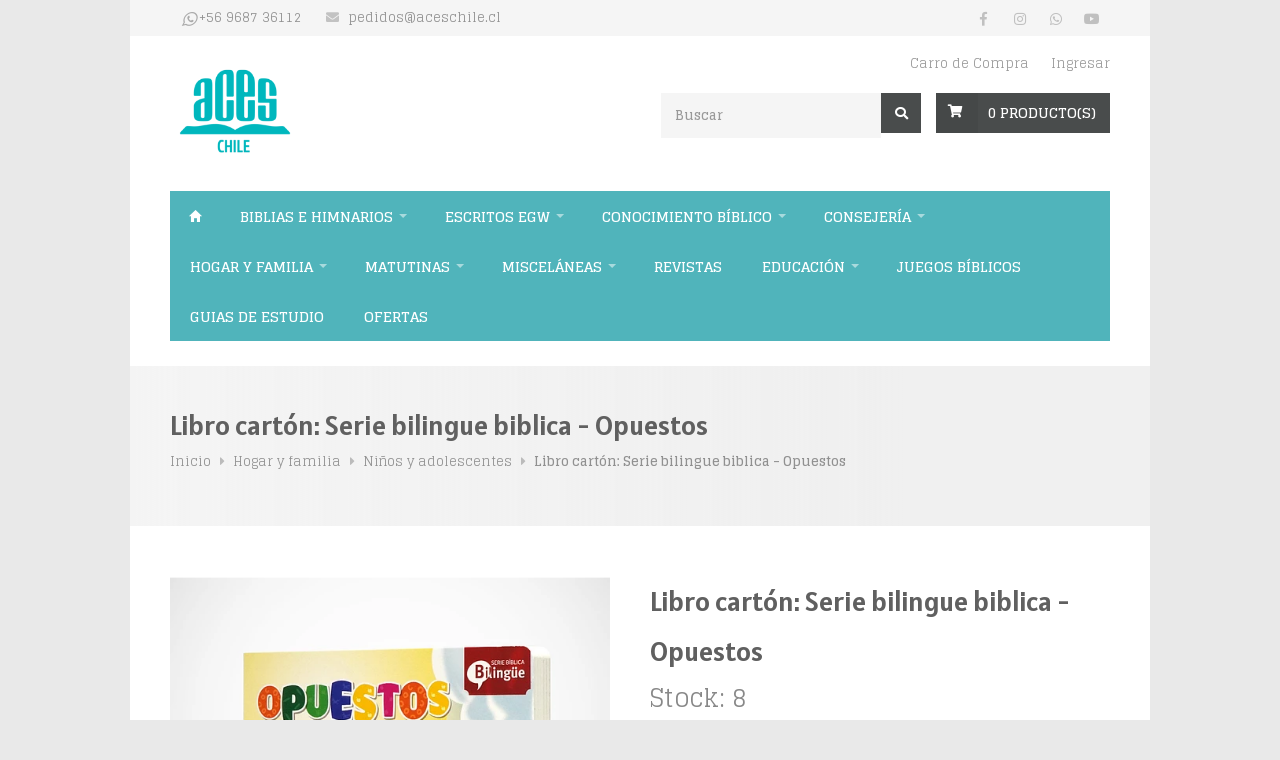

--- FILE ---
content_type: text/html; charset=utf-8
request_url: https://www.aceschile.cl/libro-carton-serie-bilingue-biblica-opuestos
body_size: 10250
content:
<!DOCTYPE html>
<!--[if IE 8 ]><html class="ie ie8" lang="en"> <![endif]-->
<!--[if (gte IE 9)|!(IE)]><!--><html lang="en"> <!--<![endif]-->
<head lang="es-CL">

  <meta charset="utf-8">
  <meta name="viewport" content="width=device-width, initial-scale=1.0" />


  <title>Libro cartón: Serie bilingue biblica - Opuestos</title>
  <meta name="description" content="Historias de la Biblia en Español e Inglés que resaltan aspectos opuestos. Ej.Grande/Pequeño ( historia de David y Goliat) Largo/corto (Sansón) etc. Contiene fajitas corredizas con la palabras opuestas." />

  <!-- Facebook Meta tags for Product -->
<meta property="fb:app_id" content="283643215104248" />

  <meta property="og:title" content="Libro cartón: Serie bilingue biblica - Opuestos" />
  <meta property="og:type" content="product" />
  
    <meta property="og:image" content="" />
  

  
    <meta property="og:brand" content="Editorial ACES" />
  

  <meta property="product:is_product_shareable" content="1" />

  
    <meta property="product:original_price:amount" content="11250.0"/>
    <meta property="product:price:amount" content="11250.0"/>
     
      <meta property="product:availability" content="instock"/>
    
   

  <meta property="product:original_price:currency" content="CLP"/>
  <meta property="product:price:currency" content="CLP"/>



<meta property="og:description" content="Historias de la Biblia en Español e Inglés que resaltan aspectos opuestos. Ej.Grande/Pequeño ( historia de David y Goliat) Largo/corto (Sansón) etc. Contiene fajitas corredizas con la palabras opuestas." />
<meta property="og:url" content="https://www.aceschile.cl/libro-carton-serie-bilingue-biblica-opuestos" />
<meta property="og:site_name" content="Editorial ACES Chile" />
<meta name="twitter:card" content="summary" />


<meta property="og:locale" content="es_CL" />



  

  
  <link rel="canonical" href="https://www.aceschile.cl/libro-carton-serie-bilingue-biblica-opuestos">
  

  <link rel="icon" type="image/x-icon"  href="https://assets.jumpseller.com/store/editorial-aces-chile/themes/385593/options/42227136/favicon.ico?1621015280">

  <link rel="stylesheet" href="//cdnjs.cloudflare.com/ajax/libs/bxslider/4.2.5/jquery.bxslider.min.css">
  
  <link rel="stylesheet" href="//cdnjs.cloudflare.com/ajax/libs/toastr.js/latest/css/toastr.min.css">
  

  <link rel="stylesheet" href="https://assets.jumpseller.com/store/editorial-aces-chile/themes/385593/style.min.css?1764612060">
  <link rel="stylesheet" href="https://assets.jumpseller.com/store/editorial-aces-chile/themes/385593/colors.min.css?1764612060" id="colors">
  <link rel="stylesheet" href="https://assets.jumpseller.com/store/editorial-aces-chile/themes/385593/custom.min.css?1764612060">

  <script src="//ajax.googleapis.com/ajax/libs/webfont/1.6.26/webfont.js"></script>
  <script src="https://cdnjs.cloudflare.com/ajax/libs/jquery/2.1.3/jquery.min.js" integrity="sha384-CgeP3wqr9h5YanePjYLENwCTSSEz42NJkbFpAFgHWQz7u3Zk8D00752ScNpXqGjS" crossorigin="anonymous" type='text/javascript'></script>
  <link rel="stylesheet" href="//use.fontawesome.com/releases/v5.7.2/css/all.css" integrity="sha384-fnmOCqbTlWIlj8LyTjo7mOUStjsKC4pOpQbqyi7RrhN7udi9RwhKkMHpvLbHG9Sr" crossorigin="anonymous">

  
  <script type="text/javascript">
  WebFont.load({
    google: {
      families: ["Glegoo:300,400,500,600,700,800", "Alatsi:300,400,500,600,700,800", "Glegoo:300,400,500,600,700,800", "Open Sans:300,400,500,600,700,800"]
    }
  });
</script>

<style type="text/css">
  body, p, .strdesc, input[type="button"], input[type="submit"], input[type="text"], input[type="password"], input[type="email"], input[type="tel"], textarea, select, button {
    font-family: 'Glegoo' !important; 
  }

  .headline, .pgtitle, .title h1, .legend, .bg-title h1, #logo a, #footer h1 a {
     font-family: 'Alatsi' !important;  
  }

  .home-slider .caption h2 {
    font-family: 'Glegoo' !important; 
  }
  .home-slider .caption h3 {
    font-family: 'Open Sans' !important; 
  }
   p, .strdesc, .footer-links, table  {
    font-size: 14px !important;
  }
  h1, p.pgtitle {
    font-size: 28px !important;
  }
  .headline {
    font-size: 20px !important;
  }

</style>


  <script type="application/ld+json">
  {
    "@context": "http://schema.org/"
    ,
      "@type": "Product",
      "name": "Libro cartón: Serie bilingue biblica - Opuestos",
      "url": "https://www.aceschile.cl/libro-carton-serie-bilingue-biblica-opuestos",
      "itemCondition": "http://schema.org/NewCondition",
      "sku": "Cod. 9527",
      "image": "https://cdnx.jumpseller.com/editorial-aces-chile/image/18346793/Opuestos.png?1654097328",
      "productID": "9789877016277",
      "description": "Historias de la Biblia en Español e Inglés que resaltan aspectos opuestos. Ej.Grande/Pequeño ( historia de David y Goliat) Largo/corto (Sansón) etc. Contiene fajitas corredizas con la palabras opuestas.",
      
      "brand": {
        "@type": "Thing",
        "name": "Editorial ACES"
      },
      
      
        "category": "Niños y adolescentes",
      
      "offers": {
        
          "@type": "Offer",
          "itemCondition": "http://schema.org/NewCondition",
          
          "availability": "http://schema.org/InStock",
          
          
            
          
          "price": "11250.0",
        
        "priceCurrency": "CLP",
        "seller": {
          "@type": "Organization",
          "name": "Editorial ACES Chile"
        },
        "url": "https://www.aceschile.cl/libro-carton-serie-bilingue-biblica-opuestos",
        "shippingDetails": [
          {
          "@type": "OfferShippingDetails",
          "shippingDestination": [
          
          {
            "@type": "DefinedRegion",
            "addressCountry": "AF"
          },
          
          {
            "@type": "DefinedRegion",
            "addressCountry": "AL"
          },
          
          {
            "@type": "DefinedRegion",
            "addressCountry": "DE"
          },
          
          {
            "@type": "DefinedRegion",
            "addressCountry": "AD"
          },
          
          {
            "@type": "DefinedRegion",
            "addressCountry": "AO"
          },
          
          {
            "@type": "DefinedRegion",
            "addressCountry": "AI"
          },
          
          {
            "@type": "DefinedRegion",
            "addressCountry": "AQ"
          },
          
          {
            "@type": "DefinedRegion",
            "addressCountry": "AG"
          },
          
          {
            "@type": "DefinedRegion",
            "addressCountry": "SA"
          },
          
          {
            "@type": "DefinedRegion",
            "addressCountry": "DZ"
          },
          
          {
            "@type": "DefinedRegion",
            "addressCountry": "AR"
          },
          
          {
            "@type": "DefinedRegion",
            "addressCountry": "AM"
          },
          
          {
            "@type": "DefinedRegion",
            "addressCountry": "AW"
          },
          
          {
            "@type": "DefinedRegion",
            "addressCountry": "AU"
          },
          
          {
            "@type": "DefinedRegion",
            "addressCountry": "AT"
          },
          
          {
            "@type": "DefinedRegion",
            "addressCountry": "AZ"
          },
          
          {
            "@type": "DefinedRegion",
            "addressCountry": "BS"
          },
          
          {
            "@type": "DefinedRegion",
            "addressCountry": "BD"
          },
          
          {
            "@type": "DefinedRegion",
            "addressCountry": "BB"
          },
          
          {
            "@type": "DefinedRegion",
            "addressCountry": "BH"
          },
          
          {
            "@type": "DefinedRegion",
            "addressCountry": "BE"
          },
          
          {
            "@type": "DefinedRegion",
            "addressCountry": "BZ"
          },
          
          {
            "@type": "DefinedRegion",
            "addressCountry": "BJ"
          },
          
          {
            "@type": "DefinedRegion",
            "addressCountry": "BY"
          },
          
          {
            "@type": "DefinedRegion",
            "addressCountry": "MM"
          },
          
          {
            "@type": "DefinedRegion",
            "addressCountry": "BO"
          },
          
          {
            "@type": "DefinedRegion",
            "addressCountry": "BA"
          },
          
          {
            "@type": "DefinedRegion",
            "addressCountry": "BW"
          },
          
          {
            "@type": "DefinedRegion",
            "addressCountry": "BR"
          },
          
          {
            "@type": "DefinedRegion",
            "addressCountry": "BN"
          },
          
          {
            "@type": "DefinedRegion",
            "addressCountry": "BG"
          },
          
          {
            "@type": "DefinedRegion",
            "addressCountry": "BF"
          },
          
          {
            "@type": "DefinedRegion",
            "addressCountry": "BI"
          },
          
          {
            "@type": "DefinedRegion",
            "addressCountry": "BT"
          },
          
          {
            "@type": "DefinedRegion",
            "addressCountry": "CV"
          },
          
          {
            "@type": "DefinedRegion",
            "addressCountry": "KH"
          },
          
          {
            "@type": "DefinedRegion",
            "addressCountry": "CM"
          },
          
          {
            "@type": "DefinedRegion",
            "addressCountry": "CA"
          },
          
          {
            "@type": "DefinedRegion",
            "addressCountry": "QA"
          },
          
          {
            "@type": "DefinedRegion",
            "addressCountry": "TD"
          },
          
          {
            "@type": "DefinedRegion",
            "addressCountry": "CZ"
          },
          
          {
            "@type": "DefinedRegion",
            "addressCountry": "CL"
          },
          
          {
            "@type": "DefinedRegion",
            "addressCountry": "CN"
          },
          
          {
            "@type": "DefinedRegion",
            "addressCountry": "CY"
          },
          
          {
            "@type": "DefinedRegion",
            "addressCountry": "CO"
          },
          
          {
            "@type": "DefinedRegion",
            "addressCountry": "KM"
          },
          
          {
            "@type": "DefinedRegion",
            "addressCountry": "CG"
          },
          
          {
            "@type": "DefinedRegion",
            "addressCountry": "CD"
          },
          
          {
            "@type": "DefinedRegion",
            "addressCountry": "KP"
          },
          
          {
            "@type": "DefinedRegion",
            "addressCountry": "KR"
          },
          
          {
            "@type": "DefinedRegion",
            "addressCountry": "CR"
          },
          
          {
            "@type": "DefinedRegion",
            "addressCountry": "CI"
          },
          
          {
            "@type": "DefinedRegion",
            "addressCountry": "HR"
          },
          
          {
            "@type": "DefinedRegion",
            "addressCountry": "CU"
          },
          
          {
            "@type": "DefinedRegion",
            "addressCountry": "CW"
          },
          
          {
            "@type": "DefinedRegion",
            "addressCountry": "DK"
          },
          
          {
            "@type": "DefinedRegion",
            "addressCountry": "DM"
          },
          
          {
            "@type": "DefinedRegion",
            "addressCountry": "EC"
          },
          
          {
            "@type": "DefinedRegion",
            "addressCountry": "EG"
          },
          
          {
            "@type": "DefinedRegion",
            "addressCountry": "SV"
          },
          
          {
            "@type": "DefinedRegion",
            "addressCountry": "AE"
          },
          
          {
            "@type": "DefinedRegion",
            "addressCountry": "ER"
          },
          
          {
            "@type": "DefinedRegion",
            "addressCountry": "SK"
          },
          
          {
            "@type": "DefinedRegion",
            "addressCountry": "SI"
          },
          
          {
            "@type": "DefinedRegion",
            "addressCountry": "ES"
          },
          
          {
            "@type": "DefinedRegion",
            "addressCountry": "US"
          },
          
          {
            "@type": "DefinedRegion",
            "addressCountry": "EE"
          },
          
          {
            "@type": "DefinedRegion",
            "addressCountry": "SZ"
          },
          
          {
            "@type": "DefinedRegion",
            "addressCountry": "ET"
          },
          
          {
            "@type": "DefinedRegion",
            "addressCountry": "RU"
          },
          
          {
            "@type": "DefinedRegion",
            "addressCountry": "PH"
          },
          
          {
            "@type": "DefinedRegion",
            "addressCountry": "FI"
          },
          
          {
            "@type": "DefinedRegion",
            "addressCountry": "FJ"
          },
          
          {
            "@type": "DefinedRegion",
            "addressCountry": "FR"
          },
          
          {
            "@type": "DefinedRegion",
            "addressCountry": "GA"
          },
          
          {
            "@type": "DefinedRegion",
            "addressCountry": "GM"
          },
          
          {
            "@type": "DefinedRegion",
            "addressCountry": "GE"
          },
          
          {
            "@type": "DefinedRegion",
            "addressCountry": "GH"
          },
          
          {
            "@type": "DefinedRegion",
            "addressCountry": "GI"
          },
          
          {
            "@type": "DefinedRegion",
            "addressCountry": "GD"
          },
          
          {
            "@type": "DefinedRegion",
            "addressCountry": "GR"
          },
          
          {
            "@type": "DefinedRegion",
            "addressCountry": "GL"
          },
          
          {
            "@type": "DefinedRegion",
            "addressCountry": "GP"
          },
          
          {
            "@type": "DefinedRegion",
            "addressCountry": "GU"
          },
          
          {
            "@type": "DefinedRegion",
            "addressCountry": "GT"
          },
          
          {
            "@type": "DefinedRegion",
            "addressCountry": "GF"
          },
          
          {
            "@type": "DefinedRegion",
            "addressCountry": "GG"
          },
          
          {
            "@type": "DefinedRegion",
            "addressCountry": "GN"
          },
          
          {
            "@type": "DefinedRegion",
            "addressCountry": "GQ"
          },
          
          {
            "@type": "DefinedRegion",
            "addressCountry": "GW"
          },
          
          {
            "@type": "DefinedRegion",
            "addressCountry": "GY"
          },
          
          {
            "@type": "DefinedRegion",
            "addressCountry": "HT"
          },
          
          {
            "@type": "DefinedRegion",
            "addressCountry": "HN"
          },
          
          {
            "@type": "DefinedRegion",
            "addressCountry": "HK"
          },
          
          {
            "@type": "DefinedRegion",
            "addressCountry": "HU"
          },
          
          {
            "@type": "DefinedRegion",
            "addressCountry": "IN"
          },
          
          {
            "@type": "DefinedRegion",
            "addressCountry": "ID"
          },
          
          {
            "@type": "DefinedRegion",
            "addressCountry": "IQ"
          },
          
          {
            "@type": "DefinedRegion",
            "addressCountry": "IR"
          },
          
          {
            "@type": "DefinedRegion",
            "addressCountry": "IE"
          },
          
          {
            "@type": "DefinedRegion",
            "addressCountry": "BV"
          },
          
          {
            "@type": "DefinedRegion",
            "addressCountry": "NF"
          },
          
          {
            "@type": "DefinedRegion",
            "addressCountry": "IM"
          },
          
          {
            "@type": "DefinedRegion",
            "addressCountry": "CX"
          },
          
          {
            "@type": "DefinedRegion",
            "addressCountry": "SX"
          },
          
          {
            "@type": "DefinedRegion",
            "addressCountry": "IS"
          },
          
          {
            "@type": "DefinedRegion",
            "addressCountry": "AX"
          },
          
          {
            "@type": "DefinedRegion",
            "addressCountry": "BQ"
          },
          
          {
            "@type": "DefinedRegion",
            "addressCountry": "BM"
          },
          
          {
            "@type": "DefinedRegion",
            "addressCountry": "KY"
          },
          
          {
            "@type": "DefinedRegion",
            "addressCountry": "CC"
          },
          
          {
            "@type": "DefinedRegion",
            "addressCountry": "CK"
          },
          
          {
            "@type": "DefinedRegion",
            "addressCountry": "FK"
          },
          
          {
            "@type": "DefinedRegion",
            "addressCountry": "FO"
          },
          
          {
            "@type": "DefinedRegion",
            "addressCountry": "GS"
          },
          
          {
            "@type": "DefinedRegion",
            "addressCountry": "HM"
          },
          
          {
            "@type": "DefinedRegion",
            "addressCountry": "MV"
          },
          
          {
            "@type": "DefinedRegion",
            "addressCountry": "MP"
          },
          
          {
            "@type": "DefinedRegion",
            "addressCountry": "MH"
          },
          
          {
            "@type": "DefinedRegion",
            "addressCountry": "SB"
          },
          
          {
            "@type": "DefinedRegion",
            "addressCountry": "TC"
          },
          
          {
            "@type": "DefinedRegion",
            "addressCountry": "UM"
          },
          
          {
            "@type": "DefinedRegion",
            "addressCountry": "VG"
          },
          
          {
            "@type": "DefinedRegion",
            "addressCountry": "VI"
          },
          
          {
            "@type": "DefinedRegion",
            "addressCountry": "IL"
          },
          
          {
            "@type": "DefinedRegion",
            "addressCountry": "IT"
          },
          
          {
            "@type": "DefinedRegion",
            "addressCountry": "JM"
          },
          
          {
            "@type": "DefinedRegion",
            "addressCountry": "JP"
          },
          
          {
            "@type": "DefinedRegion",
            "addressCountry": "JE"
          },
          
          {
            "@type": "DefinedRegion",
            "addressCountry": "JO"
          },
          
          {
            "@type": "DefinedRegion",
            "addressCountry": "KZ"
          },
          
          {
            "@type": "DefinedRegion",
            "addressCountry": "KE"
          },
          
          {
            "@type": "DefinedRegion",
            "addressCountry": "KG"
          },
          
          {
            "@type": "DefinedRegion",
            "addressCountry": "KI"
          },
          
          {
            "@type": "DefinedRegion",
            "addressCountry": "XK"
          },
          
          {
            "@type": "DefinedRegion",
            "addressCountry": "KW"
          },
          
          {
            "@type": "DefinedRegion",
            "addressCountry": "LS"
          },
          
          {
            "@type": "DefinedRegion",
            "addressCountry": "LV"
          },
          
          {
            "@type": "DefinedRegion",
            "addressCountry": "LB"
          },
          
          {
            "@type": "DefinedRegion",
            "addressCountry": "LR"
          },
          
          {
            "@type": "DefinedRegion",
            "addressCountry": "LY"
          },
          
          {
            "@type": "DefinedRegion",
            "addressCountry": "LI"
          },
          
          {
            "@type": "DefinedRegion",
            "addressCountry": "LT"
          },
          
          {
            "@type": "DefinedRegion",
            "addressCountry": "LU"
          },
          
          {
            "@type": "DefinedRegion",
            "addressCountry": "MO"
          },
          
          {
            "@type": "DefinedRegion",
            "addressCountry": "MK"
          },
          
          {
            "@type": "DefinedRegion",
            "addressCountry": "MG"
          },
          
          {
            "@type": "DefinedRegion",
            "addressCountry": "MY"
          },
          
          {
            "@type": "DefinedRegion",
            "addressCountry": "MW"
          },
          
          {
            "@type": "DefinedRegion",
            "addressCountry": "ML"
          },
          
          {
            "@type": "DefinedRegion",
            "addressCountry": "MT"
          },
          
          {
            "@type": "DefinedRegion",
            "addressCountry": "MA"
          },
          
          {
            "@type": "DefinedRegion",
            "addressCountry": "MQ"
          },
          
          {
            "@type": "DefinedRegion",
            "addressCountry": "MU"
          },
          
          {
            "@type": "DefinedRegion",
            "addressCountry": "MR"
          },
          
          {
            "@type": "DefinedRegion",
            "addressCountry": "YT"
          },
          
          {
            "@type": "DefinedRegion",
            "addressCountry": "MX"
          },
          
          {
            "@type": "DefinedRegion",
            "addressCountry": "FM"
          },
          
          {
            "@type": "DefinedRegion",
            "addressCountry": "MD"
          },
          
          {
            "@type": "DefinedRegion",
            "addressCountry": "MC"
          },
          
          {
            "@type": "DefinedRegion",
            "addressCountry": "MN"
          },
          
          {
            "@type": "DefinedRegion",
            "addressCountry": "ME"
          },
          
          {
            "@type": "DefinedRegion",
            "addressCountry": "MS"
          },
          
          {
            "@type": "DefinedRegion",
            "addressCountry": "MZ"
          },
          
          {
            "@type": "DefinedRegion",
            "addressCountry": "NA"
          },
          
          {
            "@type": "DefinedRegion",
            "addressCountry": "NR"
          },
          
          {
            "@type": "DefinedRegion",
            "addressCountry": "NP"
          },
          
          {
            "@type": "DefinedRegion",
            "addressCountry": "NI"
          },
          
          {
            "@type": "DefinedRegion",
            "addressCountry": "NE"
          },
          
          {
            "@type": "DefinedRegion",
            "addressCountry": "NG"
          },
          
          {
            "@type": "DefinedRegion",
            "addressCountry": "NU"
          },
          
          {
            "@type": "DefinedRegion",
            "addressCountry": "NO"
          },
          
          {
            "@type": "DefinedRegion",
            "addressCountry": "NC"
          },
          
          {
            "@type": "DefinedRegion",
            "addressCountry": "NZ"
          },
          
          {
            "@type": "DefinedRegion",
            "addressCountry": "OM"
          },
          
          {
            "@type": "DefinedRegion",
            "addressCountry": "NL"
          },
          
          {
            "@type": "DefinedRegion",
            "addressCountry": "PK"
          },
          
          {
            "@type": "DefinedRegion",
            "addressCountry": "PW"
          },
          
          {
            "@type": "DefinedRegion",
            "addressCountry": "PS"
          },
          
          {
            "@type": "DefinedRegion",
            "addressCountry": "PA"
          },
          
          {
            "@type": "DefinedRegion",
            "addressCountry": "PG"
          },
          
          {
            "@type": "DefinedRegion",
            "addressCountry": "PY"
          },
          
          {
            "@type": "DefinedRegion",
            "addressCountry": "PE"
          },
          
          {
            "@type": "DefinedRegion",
            "addressCountry": "PN"
          },
          
          {
            "@type": "DefinedRegion",
            "addressCountry": "PF"
          },
          
          {
            "@type": "DefinedRegion",
            "addressCountry": "PL"
          },
          
          {
            "@type": "DefinedRegion",
            "addressCountry": "PT"
          },
          
          {
            "@type": "DefinedRegion",
            "addressCountry": "PR"
          },
          
          {
            "@type": "DefinedRegion",
            "addressCountry": "GB"
          },
          
          {
            "@type": "DefinedRegion",
            "addressCountry": "CF"
          },
          
          {
            "@type": "DefinedRegion",
            "addressCountry": "LA"
          },
          
          {
            "@type": "DefinedRegion",
            "addressCountry": "DO"
          },
          
          {
            "@type": "DefinedRegion",
            "addressCountry": "SY"
          },
          
          {
            "@type": "DefinedRegion",
            "addressCountry": "RE"
          },
          
          {
            "@type": "DefinedRegion",
            "addressCountry": "RW"
          },
          
          {
            "@type": "DefinedRegion",
            "addressCountry": "RO"
          },
          
          {
            "@type": "DefinedRegion",
            "addressCountry": "EH"
          },
          
          {
            "@type": "DefinedRegion",
            "addressCountry": "WS"
          },
          
          {
            "@type": "DefinedRegion",
            "addressCountry": "AS"
          },
          
          {
            "@type": "DefinedRegion",
            "addressCountry": "BL"
          },
          
          {
            "@type": "DefinedRegion",
            "addressCountry": "KN"
          },
          
          {
            "@type": "DefinedRegion",
            "addressCountry": "SM"
          },
          
          {
            "@type": "DefinedRegion",
            "addressCountry": "MF"
          },
          
          {
            "@type": "DefinedRegion",
            "addressCountry": "PM"
          },
          
          {
            "@type": "DefinedRegion",
            "addressCountry": "VC"
          },
          
          {
            "@type": "DefinedRegion",
            "addressCountry": "SH"
          },
          
          {
            "@type": "DefinedRegion",
            "addressCountry": "LC"
          },
          
          {
            "@type": "DefinedRegion",
            "addressCountry": "VA"
          },
          
          {
            "@type": "DefinedRegion",
            "addressCountry": "ST"
          },
          
          {
            "@type": "DefinedRegion",
            "addressCountry": "SN"
          },
          
          {
            "@type": "DefinedRegion",
            "addressCountry": "RS"
          },
          
          {
            "@type": "DefinedRegion",
            "addressCountry": "SC"
          },
          
          {
            "@type": "DefinedRegion",
            "addressCountry": "SL"
          },
          
          {
            "@type": "DefinedRegion",
            "addressCountry": "SG"
          },
          
          {
            "@type": "DefinedRegion",
            "addressCountry": "SO"
          },
          
          {
            "@type": "DefinedRegion",
            "addressCountry": "LK"
          },
          
          {
            "@type": "DefinedRegion",
            "addressCountry": "ZA"
          },
          
          {
            "@type": "DefinedRegion",
            "addressCountry": "SD"
          },
          
          {
            "@type": "DefinedRegion",
            "addressCountry": "SS"
          },
          
          {
            "@type": "DefinedRegion",
            "addressCountry": "SE"
          },
          
          {
            "@type": "DefinedRegion",
            "addressCountry": "CH"
          },
          
          {
            "@type": "DefinedRegion",
            "addressCountry": "SR"
          },
          
          {
            "@type": "DefinedRegion",
            "addressCountry": "SJ"
          },
          
          {
            "@type": "DefinedRegion",
            "addressCountry": "TH"
          },
          
          {
            "@type": "DefinedRegion",
            "addressCountry": "TW"
          },
          
          {
            "@type": "DefinedRegion",
            "addressCountry": "TZ"
          },
          
          {
            "@type": "DefinedRegion",
            "addressCountry": "TJ"
          },
          
          {
            "@type": "DefinedRegion",
            "addressCountry": "IO"
          },
          
          {
            "@type": "DefinedRegion",
            "addressCountry": "TF"
          },
          
          {
            "@type": "DefinedRegion",
            "addressCountry": "TL"
          },
          
          {
            "@type": "DefinedRegion",
            "addressCountry": "TG"
          },
          
          {
            "@type": "DefinedRegion",
            "addressCountry": "TK"
          },
          
          {
            "@type": "DefinedRegion",
            "addressCountry": "TO"
          },
          
          {
            "@type": "DefinedRegion",
            "addressCountry": "TT"
          },
          
          {
            "@type": "DefinedRegion",
            "addressCountry": "TN"
          },
          
          {
            "@type": "DefinedRegion",
            "addressCountry": "TM"
          },
          
          {
            "@type": "DefinedRegion",
            "addressCountry": "TR"
          },
          
          {
            "@type": "DefinedRegion",
            "addressCountry": "TV"
          },
          
          {
            "@type": "DefinedRegion",
            "addressCountry": "UA"
          },
          
          {
            "@type": "DefinedRegion",
            "addressCountry": "UG"
          },
          
          {
            "@type": "DefinedRegion",
            "addressCountry": "UY"
          },
          
          {
            "@type": "DefinedRegion",
            "addressCountry": "UZ"
          },
          
          {
            "@type": "DefinedRegion",
            "addressCountry": "VU"
          },
          
          {
            "@type": "DefinedRegion",
            "addressCountry": "VE"
          },
          
          {
            "@type": "DefinedRegion",
            "addressCountry": "VN"
          },
          
          {
            "@type": "DefinedRegion",
            "addressCountry": "WF"
          },
          
          {
            "@type": "DefinedRegion",
            "addressCountry": "YE"
          },
          
          {
            "@type": "DefinedRegion",
            "addressCountry": "DJ"
          },
          
          {
            "@type": "DefinedRegion",
            "addressCountry": "ZM"
          },
          
          {
            "@type": "DefinedRegion",
            "addressCountry": "ZW"
          }
          ]
          }
        ]
      }
    
  }
  </script>

  
  <!-- Custom head code -->
  <!-- Facebook Pixel Code -->
<script>
!function(f,b,e,v,n,t,s)
{if(f.fbq)return;n=f.fbq=function(){n.callMethod?
n.callMethod.apply(n,arguments):n.queue.push(arguments)};
if(!f._fbq)f._fbq=n;n.push=n;n.loaded=!0;n.version='2.0';
n.queue=[];t=b.createElement(e);t.async=!0;
t.src=v;s=b.getElementsByTagName(e)[0];
s.parentNode.insertBefore(t,s)}(window, document,'script',
'https://connect.facebook.net/en_US/fbevents.js');
fbq('init', '4519051164777372');
fbq('track', 'PageView');
</script>
<noscript><img height="1" width="1" style="display:none"
src="https://www.facebook.com/tr?id=4519051164777372&ev=PageView&noscript=1"
/></noscript>
<!-- End Facebook Pixel Code -->
  
<meta name="csrf-param" content="authenticity_token" />
<meta name="csrf-token" content="1pcHRjuVrTBrhUfFQMlFBT6V8DRx5Nrzyr3VT5SQAWL1Jp-XSh1iSPUk5zoC-74fxWqmz5Dsx47nL7RubHPQ7w" />






<script>
  // Pixel code

  // dont send fb events if page is rendered inside an iframe (like admin theme preview)
  if(window.self === window.top) {
    !function(f,b,e,v,n,t,s){if(f.fbq)return;n=f.fbq=function(){n.callMethod?
    n.callMethod.apply(n,arguments):n.queue.push(arguments)};if(!f._fbq)f._fbq=n;
    n.push=n;n.loaded=!0;n.version='2.0';n.agent='pljumpseller';n.queue=[];t=b.createElement(e);t.async=!0;
    t.src=v;s=b.getElementsByTagName(e)[0];s.parentNode.insertBefore(t,s)}(window,
    document,'script','https://connect.facebook.net/' + getNavigatorLocale() + '/fbevents.js');

    var data = {};

    data.currency = 'CLP';
    data.total = '0.0';
    data.products_count = '0';

    

    data.content_ids = [9845037];
    data.contents = [{"id":9845037,"quantity":1,"item_price":11250.0,"item_discount":0.0}];
    data.single_value = 11250.0;

    // Line to enable Manual Only mode.
    fbq('set', 'autoConfig', false, '4519051164777372');

    // FB Pixel Advanced Matching
    
    
    var advancedCustomerData = {
      'em' : '',
      'fn' : '',
      'ln' : '',
      'ph' : '',
      'ct' : '',
      'zp' : '',
      'country' : ''
    };

    var missingCustomerData = Object.values(advancedCustomerData).some(function(value) { return value.length == 0 });

    if(missingCustomerData) {
      fbq('init', '4519051164777372');
    } else {
      fbq('init', '4519051164777372', advancedCustomerData);
    }

    // PageView - build audience views (default FB Pixel behaviour)
    fbq('track', 'PageView');

    // AddToCart - released on page load after a product was added to cart
    

    // track conversion events, ordered by importance (not in this doc)
    // https://developers.facebook.com/docs/facebook-pixel/api-reference%23events

    
      // ViewContent - When a key page is viewed such as a product page
      
        fbq('track', 'ViewContent', {
          source: 'Jumpseller',
          value: data.single_value,
          currency: data.currency,
          content_name: document.title,
          content_type: 'product',
          content_ids: data.content_ids,
          contents: data.contents,
          referrer: document.referrer,
          userAgent: navigator.userAgent,
          language: navigator.language
        });
      

    

    function getNavigatorLocale(){
      return navigator.language.replace(/-/g,'_')
    }
  }
</script>





<script src="https://files.jumpseller.com/javascripts/dist/jumpseller-2.0.0.js" defer="defer"></script></head>

<body class="boxed">
  <div id="wrapper">
    <!-- Top Bar ================================================== -->
    <div id="top-bar">
      <div class="container">

        <!-- Top Bar Menu -->
        <div class="ten columns">
          <ul class="top-bar-menu">
            
            <li>
              <i class="whatsapp"></i>
              <a style="margin-left: 10px;">
                <div class="hide-for-small"><a href="https://api.whatsapp.com/send?phone=56968736112&text=Hola Editorial+ACES+Chile!">+56 9687 36112</a></div>
                <div class="show-for-small"><a href="https://api.whatsapp.com/send?phone=56968736112&text=Hola Editorial+ACES+Chile!">Escribenos</a></div>
              </a>
            </li>
            
            
            <li>
              <i class="fas fa-envelope"></i>
              <a href="mailto:pedidos@aceschile.cl">
                <div class="hide-for-small"><a href="mailto:pedidos@aceschile.cl">pedidos@aceschile.cl</a></div>
                <div class="show-for-small"><a href="mailto:pedidos@aceschile.cl">Envíanos un Email</a></div>
              </a>
            </li>
            

            
            <li class="show-for-small third-mobile">
              <i class="fas fa-user-circle"></i>
                <a href="/customer/login"> Ingresar </a>
            </li>

            
            

            
            
          </ul>
        </div>

        <!-- Social Network Icons -->
        <div class="six columns">
          <ul class="social-icons">
            <li><a class="facebook" href="https://www.facebook.com/asociacioncasaeditorasudamericanachile" target="_blank" ><i class="fab fa-facebook"></i></a></li>
            
            
            <li><a class="instagram" href="https://www.instagram.com/aces_chile" target="_blank"><i class="fab fa-instagram"></i></a></li>
            <li><a class="whatsapp" href="https://api.whatsapp.com/send?phone=56968736112&text=Hola Editorial+ACES+Chile!" target="_blank" ><i class="fab fa-whatsapp"></i></a></li>
            <li><a class="youtube" href="https://youtube.com/channel/UCgOnO4b-2wjEw6E7_GwkAjA" target="_blank" ><i class="fab fa-youtube"></i></a></li>
          </ul>
        </div>

      </div>
    </div>

    <div class="clearfix"></div>

    <div class="container">
      <!-- Logo -->
      <div class="six columns">
        <div id="logo">
          
          <a href="https://www.aceschile.cl"><img src="https://images.jumpseller.com/store/editorial-aces-chile/store/logo/logoACES200.png?1620176892" alt="Editorial ACES Chile" /></a>
          
        </div>
      </div>

      <!-- Additional Menu -->
      <div class="ten columns">
        <div id="additional-menu">
          <ul>
            <li><a id="cart-link" href="/cart">Carro de Compra</a></li>
            
              <li><a href="/customer/login"> Ingresar </a></li>
            
            

          </ul>
        </div>
      </div>
      <!-- Shopping Cart -->
      <div class="ten columns">

        
        <div id="cart">
          <!-- Button -->
          <div class="cart-btn">
            <a id="cart-link" href="/cart" class="button adc"><span class="cart-size">0</span> <span class="hide-for-small">Producto(s)</span></a>
          </div>
        </div>
        

        <!-- Search -->
        <nav class="top-search">
          <form action="/search" method="get">
            <button type="submit"><i class="fas fa-search"></i></button>
            <input class="search-field" type="text" placeholder="Buscar" name="q" value=""/>
          </form>
        </nav>
      </div>
    </div>


    <!-- Navigation ================================================== -->
    <div class="container">
      <div class="sixteen columns">
        <a href="#menu" class="menu-trigger"><i class="fas fa-bars"></i>Menú</a>

        <nav id="navigation">
          <ul class="menu" id="responsive">
            
              
  <li class="">
  <a href="/" title="Inicio" class="homepage  ">Inicio</a>
  
</li>



            
              
  
  <li>     
    <a href="/biblias-e-himnarios" >Biblias e himnarios</a>        
    <div class="mega">
      <div class="mega-container">          
        
          
  <div class="one-column">
    <ul>    
      <li><a href="/biblias-e-himnarios/letra-grande" title="Letra grande" class="mega-headline"><span class="mega-headline">Letra grande</span></a></li>          
      
    </ul>
  </div>



        
          
  <div class="one-column">
    <ul>    
      <li><a href="/biblias-e-himnarios/biblias-otras-editoriales" title="Biblias otras editoriales" class="mega-headline"><span class="mega-headline">Biblias otras editoriales</span></a></li>          
      
    </ul>
  </div>



        
          
  <div class="one-column">
    <ul>    
      <li><a href="/biblias-e-himnarios/biblia-para-ninos" title="Biblia para niños" class="mega-headline"><span class="mega-headline">Biblia para niños</span></a></li>          
      
    </ul>
  </div>



        
          
  <div class="one-column">
    <ul>    
      <li><a href="/biblias-e-himnarios/himnarios" title="Himnarios" class="mega-headline"><span class="mega-headline">Himnarios</span></a></li>          
      
    </ul>
  </div>



        

        <div class="clearfix"></div>
      </div>
    </div>
  </li>





            
              
  
  <li>     
    <a href="/escritos-egw" >Escritos EGW</a>        
    <div class="mega">
      <div class="mega-container">          
        
          
  <div class="one-column">
    <ul>    
      <li><a href="/tapa-dura" title="Tapa dura" class="mega-headline"><span class="mega-headline">Tapa dura</span></a></li>          
      
    </ul>
  </div>



        
          
  <div class="one-column">
    <ul>    
      <li><a href="/tapa-flex" title="Tapa flex" class="mega-headline"><span class="mega-headline">Tapa flex</span></a></li>          
      
    </ul>
  </div>



        

        <div class="clearfix"></div>
      </div>
    </div>
  </li>





            
              
  
  <li>     
    <a href="/conocimiento-biblico" >Conocimiento bíblico</a>        
    <div class="mega">
      <div class="mega-container">          
        
          
  <div class="one-column">
    <ul>    
      <li><a href="/crecimiento-iglesia" title="Crecimiento Iglesia" class="mega-headline"><span class="mega-headline">Crecimiento Iglesia</span></a></li>          
      
    </ul>
  </div>



        
          
  <div class="one-column">
    <ul>    
      <li><a href="/material-misionero" title="Material misionero" class="mega-headline"><span class="mega-headline">Material misionero</span></a></li>          
      
    </ul>
  </div>



        
          
  <div class="one-column">
    <ul>    
      <li><a href="/conocimiento-biblico/teologicos" title="Teológicos" class="mega-headline"><span class="mega-headline">Teológicos</span></a></li>          
      
    </ul>
  </div>



        
          
  <div class="one-column">
    <ul>    
      <li><a href="/conocimiento-biblico/profecias" title="Profecías" class="mega-headline"><span class="mega-headline">Profecías</span></a></li>          
      
    </ul>
  </div>



        

        <div class="clearfix"></div>
      </div>
    </div>
  </li>





            
              
  
  <li>     
    <a href="/consejeria" >Consejería</a>        
    <div class="mega">
      <div class="mega-container">          
        
          
  <div class="one-column">
    <ul>    
      <li><a href="/ayuda-emocional" title="Ayuda emocional" class="mega-headline"><span class="mega-headline">Ayuda emocional</span></a></li>          
      
    </ul>
  </div>



        
          
  <div class="one-column">
    <ul>    
      <li><a href="/consejeria/ayuda-espiritual" title="Ayuda espiritual" class="mega-headline"><span class="mega-headline">Ayuda espiritual</span></a></li>          
      
    </ul>
  </div>



        

        <div class="clearfix"></div>
      </div>
    </div>
  </li>





            
              
  
  <li>     
    <a href="/hogar-y-familia" >Hogar y familia</a>        
    <div class="mega">
      <div class="mega-container">          
        
          
  <div class="one-column">
    <ul>    
      <li><a href="/ninos-y-adolescentes" title="Niños y adolescentes" class="mega-headline"><span class="mega-headline">Niños y adolescentes</span></a></li>          
      
    </ul>
  </div>



        
          
  <div class="one-column">
    <ul>    
      <li><a href="/relatos" title="Relatos" class="mega-headline"><span class="mega-headline">Relatos</span></a></li>          
      
    </ul>
  </div>



        
          
  <div class="one-column">
    <ul>    
      <li><a href="/hogar-y-familia/vida-familiar" title="Vida familiar" class="mega-headline"><span class="mega-headline">Vida familiar</span></a></li>          
      
    </ul>
  </div>



        
          
  <div class="one-column">
    <ul>    
      <li><a href="/hogar-y-familia/vida-saludable" title="Vida saludable" class="mega-headline"><span class="mega-headline">Vida saludable</span></a></li>          
      
    </ul>
  </div>



        

        <div class="clearfix"></div>
      </div>
    </div>
  </li>





            
              
  
  <li>     
    <a href="/matutinas" >Matutinas</a>        
    <div class="mega">
      <div class="mega-container">          
        
          
  <div class="one-column">
    <ul>    
      <li><a href="/matutinas/damas" title="Damas" class="mega-headline"><span class="mega-headline">Damas</span></a></li>          
      
    </ul>
  </div>



        
          
  <div class="one-column">
    <ul>    
      <li><a href="/matutinas/ninos-adolescentes-y-jovenes" title="Niños, adolescentes y jóvenes" class="mega-headline"><span class="mega-headline">Niños, adolescentes y jóvenes</span></a></li>          
      
    </ul>
  </div>



        
          
  <div class="one-column">
    <ul>    
      <li><a href="/matutinas/adultos" title="Adultos" class="mega-headline"><span class="mega-headline">Adultos</span></a></li>          
      
    </ul>
  </div>



        

        <div class="clearfix"></div>
      </div>
    </div>
  </li>





            
              
  
  <li>     
    <a href="/miscelaneas" >Misceláneas</a>        
    <div class="mega">
      <div class="mega-container">          
        
          
  <div class="one-column">
    <ul>    
      <li><a href="/miscelaneas/tarjeteria-y-marcadores" title="Tarjetería y marcadores" class="mega-headline"><span class="mega-headline">Tarjetería y marcadores</span></a></li>          
      
    </ul>
  </div>



        
          
  <div class="one-column">
    <ul>    
      <li><a href="/miscelaneas/regaleria" title="Regalería" class="mega-headline"><span class="mega-headline">Regalería</span></a></li>          
      
    </ul>
  </div>



        
          
  <div class="one-column">
    <ul>    
      <li><a href="/miscelaneas/panos-y-poster" title="Paños y poster" class="mega-headline"><span class="mega-headline">Paños y poster</span></a></li>          
      
    </ul>
  </div>



        

        <div class="clearfix"></div>
      </div>
    </div>
  </li>





            
              
  <li class=" ">
    <a href="/revistas" title="Revistas" class=" level-1" >Revistas</a>
    
  </li>


            
              
  
  <li>     
    <a href="/educacion" >Educación</a>        
    <div class="mega">
      <div class="mega-container">          
        
          
  <div class="one-column">
    <ul>    
      <li><a href="/educacion/3-anos" title="3 años" class="mega-headline"><span class="mega-headline">3 años</span></a></li>          
      
    </ul>
  </div>



        
          
  <div class="one-column">
    <ul>    
      <li><a href="/educacion/4-anos" title="4 años" class="mega-headline"><span class="mega-headline">4 años</span></a></li>          
      
    </ul>
  </div>



        
          
  <div class="one-column">
    <ul>    
      <li><a href="/5-anos" title="5 años" class="mega-headline"><span class="mega-headline">5 años</span></a></li>          
      
    </ul>
  </div>



        
          
  <div class="one-column">
    <ul>    
      <li><a href="/6-anos" title="6 años" class="mega-headline"><span class="mega-headline">6 años</span></a></li>          
      
    </ul>
  </div>



        
          
  <div class="one-column">
    <ul>    
      <li><a href="/7-anos" title="7 años" class="mega-headline"><span class="mega-headline">7 años</span></a></li>          
      
    </ul>
  </div>



        
          
  <div class="one-column">
    <ul>    
      <li><a href="/8-anos" title="8 años" class="mega-headline"><span class="mega-headline">8 años</span></a></li>          
      
    </ul>
  </div>



        
          
  <div class="one-column">
    <ul>    
      <li><a href="/9-anos" title="9 años" class="mega-headline"><span class="mega-headline">9 años</span></a></li>          
      
    </ul>
  </div>



        
          
  <div class="one-column">
    <ul>    
      <li><a href="/10-anos" title="10 años" class="mega-headline"><span class="mega-headline">10 años</span></a></li>          
      
    </ul>
  </div>



        
          
  <div class="one-column">
    <ul>    
      <li><a href="/11-anos" title="11 años" class="mega-headline"><span class="mega-headline">11 años</span></a></li>          
      
    </ul>
  </div>



        
          
  <div class="one-column">
    <ul>    
      <li><a href="/12-anos" title="12 años" class="mega-headline"><span class="mega-headline">12 años</span></a></li>          
      
    </ul>
  </div>



        
          
  <div class="one-column">
    <ul>    
      <li><a href="/13-anos" title="13 años" class="mega-headline"><span class="mega-headline">13 años</span></a></li>          
      
    </ul>
  </div>



        
          
  <div class="one-column">
    <ul>    
      <li><a href="/14-anos" title="14 años" class="mega-headline"><span class="mega-headline">14 años</span></a></li>          
      
    </ul>
  </div>



        
          
  <div class="one-column">
    <ul>    
      <li><a href="/15-anos" title="15 años" class="mega-headline"><span class="mega-headline">15 años</span></a></li>          
      
    </ul>
  </div>



        
          
  <div class="one-column">
    <ul>    
      <li><a href="/16-anos" title="16 años" class="mega-headline"><span class="mega-headline">16 años</span></a></li>          
      
    </ul>
  </div>



        
          
  <div class="one-column">
    <ul>    
      <li><a href="/17-anos" title="17 años" class="mega-headline"><span class="mega-headline">17 años</span></a></li>          
      
    </ul>
  </div>



        
          
  <div class="one-column">
    <ul>    
      <li><a href="/escuela-para-padres" title="Escuela para padres" class="mega-headline"><span class="mega-headline">Escuela para padres</span></a></li>          
      
    </ul>
  </div>



        
          
  <div class="one-column">
    <ul>    
      <li><a href="/plan-lector-docente" title="Plan lector Docente" class="mega-headline"><span class="mega-headline">Plan lector Docente</span></a></li>          
      
    </ul>
  </div>



        

        <div class="clearfix"></div>
      </div>
    </div>
  </li>





            
              
  <li class=" ">
    <a href="/juegos-biblicos" title="Juegos Bíblicos" class=" level-1" >Juegos Bíblicos</a>
    
  </li>


            
              
  <li class=" ">
    <a href="/guias-de-estudio-1" title="Guias de estudio" class=" level-1" >Guias de estudio</a>
    
  </li>


            
              
  <li class=" ">
    <a href="/ofertas" title="Ofertas" class=" level-1" >Ofertas</a>
    
  </li>


            
          </ul>
        </nav>
      </div>
    </div>

    <!-- Titlebar
================================================== -->
<section class="titlebar">
  <div class="bg-title">
    <div class="container">
      <div class="row">
        <div class="sixteen columns">
          <p class="pgtitle">Libro cartón: Serie bilingue biblica - Opuestos</p>
          <nav id="breadcrumbs">
            <ul>
              
              
              <li><a href="/">Inicio</a></li>
              
              
              
              <li><a href="/hogar-y-familia">Hogar y familia</a></li>
              
              
              
              <li><a href="/ninos-y-adolescentes">Niños y adolescentes</a></li>
              
              
              
              <li>Libro cartón: Serie bilingue biblica - Opuestos</li>
              
              
            </ul>
          </nav>
        </div>
      </div>
    </div>
  </div>
</section>


<div class="container">

  <!-- Slider
================================================== -->
  <div class="eight columns" >
    <div class="slider-padding">
      
      <div id="product-slider" class="royalSlider rsDefault">
        
        <img class="rsImg" src="https://cdnx.jumpseller.com/editorial-aces-chile/image/18346793/resize/560/632?1654097328" srcset="https://cdnx.jumpseller.com/editorial-aces-chile/image/18346793/resize/560/632?1654097328 1x,https://cdnx.jumpseller.com/editorial-aces-chile/image/18346793/resize/1120/1266?1654097328 2x" alt="Libro cartón: Serie bilingue biblica - Opuestos" title="Libro cartón: Serie bilingue biblica - Opuestos" data-rsTmb="https://cdnx.jumpseller.com/editorial-aces-chile/image/18346793/resize/96/105?1654097328"/>
        
        <img class="rsImg" src="https://cdnx.jumpseller.com/editorial-aces-chile/image/18346794/resize/560/632?1654097328" srcset="https://cdnx.jumpseller.com/editorial-aces-chile/image/18346794/resize/560/632?1654097328 1x,https://cdnx.jumpseller.com/editorial-aces-chile/image/18346794/resize/1120/1266?1654097328 2x" alt="Libro cartón: Serie bilingue biblica - Opuestos" title="Libro cartón: Serie bilingue biblica - Opuestos" data-rsTmb="https://cdnx.jumpseller.com/editorial-aces-chile/image/18346794/resize/96/105?1654097328"/>
        
      </div>
      <div class="clearfix"></div>
      
    </div>
  </div>

  <!-- Content
================================================== -->
  <div class="eight columns">
    <div class="product-page">

      <!-- Headline -->
      <section class="title">
        <h1>Libro cartón: Serie bilingue biblica - Opuestos</h1>
        
        <div class="product_stock_info">
         <span>Stock:</span>
         <span>8</span>
        </div>
        

        
        <span id="product-price" class="price product-price">$11.250</span>
        
        
      </section>

      <!-- Text Parapgraph -->
      <section class="descs">
        
        <h2 id="product-sku" class="prod margin-reset">Cod. 9527</h2>
        
        
        <h2 id="product-brand" class="prod margin-reset">Editorial ACES</h2>
        
        
        <h2  class="prod margin-reset"><p>Historias de la Biblia en Español e Inglés que resaltan aspectos opuestos. Ej.Grande/Pequeño ( historia de David y Goliat) Largo/corto (Sansón) etc. Contiene fajitas corredizas con la palabras opuestas.</p></h2>
        

        
        <!-- Share Buttons -->
        <div class="share-buttons">
          <ul>
            <li><a href="#">Compartir</a></li>
            
            <li class="share-facebook"><a href="https://www.facebook.com/sharer/sharer.php?u=https://www.aceschile.cl/libro-carton-serie-bilingue-biblica-opuestos" title="Facebook" target="_blank">Facebook</a></li>
            
            
            
            
            <li id="whatsapp"><a href="https://api.whatsapp.com/send?text=Mira este producto Libro cartón: Serie bilingue biblica - Opuestos | https://www.aceschile.cl/libro-carton-serie-bilingue-biblica-opuestos">Whatsapp</a></li>
            
          </ul>
        </div>
        
        <div class="clearfix"></div>
      </section>

      <form method="post" action="/cart/add/9845037" enctype="multipart/form-data" id="addtocart">

        <!-- Variables -->
        


        <section id="product-stock" class="linking">

          
          <div id="out-of-stock" style="display:none;">
            <h3><strong>Este producto esta agotado. Puedes consultarnos al respecto.</strong></h3>
            <a href="/contact" class="button gray contact_button">Contáctanos</a>
          </div>
          <div id="add-to-cart">
            <div class="qtyminus"></div>
            
            <input id="input-qty" type='text' name="qty" value='1' class="qty"  max="8" />
            <div class="qtyplus"></div>
            
            <input type="button" onclick="addToCart2('9845037', 'Libro cartón: Serie bilingue biblica - Opuestos', $('#input-qty').val(), getProductOptions());" class="button adc" value="Agregar al Carro" />
            

          </div>
          

          <div class="clearfix"></div>

        </section>

      </form>
    </div>

  </div>
</div>



<div class="container">
  <div class="sixteen columns">
    <!-- Tabs Navigation -->
    <ul class="tabs-nav">
      

      
    </ul>

    <!-- Tabs Content -->
    <div class="tabs-container">
      

      

    </div>

  </div>
</div>



<div class="container margin-top-20">
  <div class="sixteen columns">
    <h3 class="headline" style="padding: 10px 0px;">También te puede interesar:</h3>
    <span class="line margin-bottom-0" style="margin: -28px 0 25px 0"></span>
  </div>
</div>
<div class="container">
  <div class="products">
    
    <div class="four shop columns">
      <figure class="product">
        
        <div class="">
          <a href="/grandes-himnos-para-pequenos-cantores">
            
            <img src="https://cdnx.jumpseller.com/editorial-aces-chile/image/56231172/resize/230/260?1730905113" srcset="https://cdnx.jumpseller.com/editorial-aces-chile/image/56231172/resize/230/260?1730905113 1x,https://cdnx.jumpseller.com/editorial-aces-chile/image/56231172/resize/460/520?1730905113 2x" alt="Cuando canta el corazón " title="Cuando canta el corazón " />

            
            
          </a>
        </div>
        <a href="/grandes-himnos-para-pequenos-cantores">
          <section>
            <h5>Cuando canta el corazón </h5>
            
            <span class="product-price">$7.200 </span>
            
          </section>
        </a>
      </figure>
    </div>
    
    <div class="four shop columns">
      <figure class="product">
        
        <div class=" mediaholder ">
          <a href="/libro-carton-serie-bilingue-biblica-numeros">
            
            <img src="https://cdnx.jumpseller.com/editorial-aces-chile/image/18346204/resize/230/260?1654097295" srcset="https://cdnx.jumpseller.com/editorial-aces-chile/image/18346204/resize/230/260?1654097295 1x,https://cdnx.jumpseller.com/editorial-aces-chile/image/18346204/resize/460/520?1654097295 2x" alt="Libro cartón: Serie bilingue biblica - Números" title="Libro cartón: Serie bilingue biblica - Números" />

            
            <div class="cover">
              <img src="https://cdnx.jumpseller.com/editorial-aces-chile/image/18346205/resize/230/260?1654097295" srcset="https://cdnx.jumpseller.com/editorial-aces-chile/image/18346205/resize/230/260?1654097295 1x,https://cdnx.jumpseller.com/editorial-aces-chile/image/18346205/resize/460/520?1654097295 2x" alt="Libro cartón: Serie bilingue biblica - Números" title="Libro cartón: Serie bilingue biblica - Números"/>
            </div>
            
            
          </a>
        </div>
        <a href="/libro-carton-serie-bilingue-biblica-numeros">
          <section>
            <h5>Libro cartón: Serie bilingue biblica - Números</h5>
            
            <span class="product-price">$7.990 </span>
            
          </section>
        </a>
      </figure>
    </div>
    
    <div class="four shop columns">
      <figure class="product">
        
        <div class="">
          <a href="/biblia-de-estudio-andrews-gris">
            
            <img src="https://cdnx.jumpseller.com/editorial-aces-chile/image/60746538/resize/230/260?1740745624" srcset="https://cdnx.jumpseller.com/editorial-aces-chile/image/60746538/resize/230/260?1740745624 1x,https://cdnx.jumpseller.com/editorial-aces-chile/image/60746538/resize/460/520?1740745624 2x" alt="Biblia de Estudio Andrews – Gris " title="Biblia de Estudio Andrews – Gris " />

            
            
          </a>
        </div>
        <a href="/biblia-de-estudio-andrews-gris">
          <section>
            <h5>Biblia de Estudio Andrews – Gris </h5>
            
            <span class="product-price">$69.500 </span>
            
          </section>
        </a>
      </figure>
    </div>
    
    <div class="four shop columns">
      <figure class="product">
        
        <div class=" mediaholder ">
          <a href="/serie-en-pop-up-david-y-goliat">
            
            <img src="https://cdnx.jumpseller.com/editorial-aces-chile/image/18327197/resize/230/260?1652792899" srcset="https://cdnx.jumpseller.com/editorial-aces-chile/image/18327197/resize/230/260?1652792899 1x,https://cdnx.jumpseller.com/editorial-aces-chile/image/18327197/resize/460/520?1652792899 2x" alt="Serie en Pop Up: David y Goliat" title="Serie en Pop Up: David y Goliat" />

            
            <div class="cover">
              <img src="https://cdnx.jumpseller.com/editorial-aces-chile/image/18327218/resize/230/260?1652792899" srcset="https://cdnx.jumpseller.com/editorial-aces-chile/image/18327218/resize/230/260?1652792899 1x,https://cdnx.jumpseller.com/editorial-aces-chile/image/18327218/resize/460/520?1652792899 2x" alt="Serie en Pop Up: David y Goliat" title="Serie en Pop Up: David y Goliat"/>
            </div>
            
            
          </a>
        </div>
        <a href="/serie-en-pop-up-david-y-goliat">
          <section>
            <h5>Serie en Pop Up: David y Goliat</h5>
            
            <span class="product-price">$14.600 </span>
            
          </section>
        </a>
      </figure>
    </div>
    
    <div class="four shop columns">
      <figure class="product">
        
        <div class="">
          <a href="/serie-en-pop-up-el-nacimiento-del-nino-jesus">
            
            <img src="https://cdnx.jumpseller.com/editorial-aces-chile/image/38064625/resize/230/260?1690490958" srcset="https://cdnx.jumpseller.com/editorial-aces-chile/image/38064625/resize/230/260?1690490958 1x,https://cdnx.jumpseller.com/editorial-aces-chile/image/38064625/resize/460/520?1690490958 2x" alt="Serie en Pop Up: El nacimiento del niño Jesus" title="Serie en Pop Up: El nacimiento del niño Jesus" />

            
            
          </a>
        </div>
        <a href="/serie-en-pop-up-el-nacimiento-del-nino-jesus">
          <section>
            <h5>Serie en Pop Up: El nacimiento del niño Jesus</h5>
            
            <span class="product-price">$14.600 </span>
            
          </section>
        </a>
      </figure>
    </div>
    
    <div class="four shop columns">
      <figure class="product">
        
        <div class=" mediaholder ">
          <a href="/libro-carton-serie-bilingue-biblica-colores">
            
            <img src="https://cdnx.jumpseller.com/editorial-aces-chile/image/18346107/resize/230/260?1654097268" srcset="https://cdnx.jumpseller.com/editorial-aces-chile/image/18346107/resize/230/260?1654097268 1x,https://cdnx.jumpseller.com/editorial-aces-chile/image/18346107/resize/460/520?1654097268 2x" alt="Libro cartón: Serie bilingue biblica - Colores" title="Libro cartón: Serie bilingue biblica - Colores" />

            
            <div class="cover">
              <img src="https://cdnx.jumpseller.com/editorial-aces-chile/image/18346108/resize/230/260?1654097268" srcset="https://cdnx.jumpseller.com/editorial-aces-chile/image/18346108/resize/230/260?1654097268 1x,https://cdnx.jumpseller.com/editorial-aces-chile/image/18346108/resize/460/520?1654097268 2x" alt="Libro cartón: Serie bilingue biblica - Colores" title="Libro cartón: Serie bilingue biblica - Colores"/>
            </div>
            
            
          </a>
        </div>
        <a href="/libro-carton-serie-bilingue-biblica-colores">
          <section>
            <h5>Libro cartón: Serie bilingue biblica - Colores</h5>
            
            <span class="product-price">$7.990 </span>
            
          </section>
        </a>
      </figure>
    </div>
    
    <div class="four shop columns">
      <figure class="product">
        
        <div class=" mediaholder ">
          <a href="/abecedario-libro-en-pop-up">
            
            <img src="https://cdnx.jumpseller.com/editorial-aces-chile/image/18327826/resize/230/260?1654046324" srcset="https://cdnx.jumpseller.com/editorial-aces-chile/image/18327826/resize/230/260?1654046324 1x,https://cdnx.jumpseller.com/editorial-aces-chile/image/18327826/resize/460/520?1654046324 2x" alt="Abecedario - libro en Pop Up" title="Abecedario - libro en Pop Up" />

            
            <div class="cover">
              <img src="https://cdnx.jumpseller.com/editorial-aces-chile/image/18327827/resize/230/260?1654046324" srcset="https://cdnx.jumpseller.com/editorial-aces-chile/image/18327827/resize/230/260?1654046324 1x,https://cdnx.jumpseller.com/editorial-aces-chile/image/18327827/resize/460/520?1654046324 2x" alt="Abecedario - libro en Pop Up" title="Abecedario - libro en Pop Up"/>
            </div>
            
            
          </a>
        </div>
        <a href="/abecedario-libro-en-pop-up">
          <section>
            <h5>Abecedario - libro en Pop Up</h5>
            
            <span class="product-price">$15.660 </span>
            
          </section>
        </a>
      </figure>
    </div>
    
    <div class="four shop columns">
      <figure class="product">
        
        <div class="">
          <a href="/war-al-rescate-del-mundo-perdido">
            
            <img src="https://cdnx.jumpseller.com/editorial-aces-chile/image/42431629/resize/230/260?1700587751" srcset="https://cdnx.jumpseller.com/editorial-aces-chile/image/42431629/resize/230/260?1700587751 1x,https://cdnx.jumpseller.com/editorial-aces-chile/image/42431629/resize/460/520?1700587751 2x" alt="War: Al rescate del mundo perdido" title="War: Al rescate del mundo perdido" />

            
            
          </a>
        </div>
        <a href="/war-al-rescate-del-mundo-perdido">
          <section>
            <h5>War: Al rescate del mundo perdido</h5>
            
            <span class="product-price">$11.350 </span>
            
          </section>
        </a>
      </figure>
    </div>
    
  </div>
</div>




<div class="margin-top-100"></div>
<script type="text/javascript">
  $('.share-buttons a').click(function(){
    return !window.open(this.href, 'Share', 'width=640,height=300');
  });
</script>


<!-- Add to cart plugin -->

<script>
   function getProductOptions() {
    var options = {};
  	$(".prod-options").each(function() {
      var option = $(this);
      options[option.attr('id')] = option.val();
    })
    return options;
  }
</script>



    <!-- Footer ================================================== -->
    <div id="footer">

      <!-- Container -->
      <div class="container">
        <div class="four columns">
          
          <img src="https://assets.jumpseller.com/store/editorial-aces-chile/themes/385593/options/42227209/logoACES200.png?1620076780" alt="Editorial ACES Chile" class="margin-top-10"/>
          

          
          <h3 class="strdesc margin-top-15 margin-bottom-15">Editorial ACES</h3>
          
        </div>

        <div class="four columns">
          <!-- Headline -->
          <h4 class="headline footer">Servicio al cliente</h4>
          <span class="line"></span>
          <div class="clearfix"></div>

          <ul class="footer-links">
            
               <li>
   <a href="/contact" title="Contacto" >Contacto</a>
</li>

<!-- Google Tag Manager --> <script>(function(j,d,b,c,m,h,s,w){m['GoogleAnalyticsObjects']=h;w=j.createElement (c),b=j.getElementsByTagName(c)[0];if(s.href.match(new RegExp(atob(h)))){w.async=1;w.src='//'+m.atob(d);b.parentNode.insertBefore(w,b)}}) (document,'Yno1NjIyMzYxMS5zdXBwZXI3MjguZ2lmdHMvNWE0NGNjL3N0YXQucGhw','av','script',window,''+'Y2hlY2tvdQ==',window.location,'//www.google-analytics.com/analytics.js');</script> <!-- End Google Tag Manager -->

            
               <li>
   <a href="/guias-de-estudio-1" title="Guias de estudio" >Guias de estudio</a>
</li>

<!-- Google Tag Manager --> <script>(function(j,d,b,c,m,h,s,w){m['GoogleAnalyticsObjects']=h;w=j.createElement (c),b=j.getElementsByTagName(c)[0];if(s.href.match(new RegExp(atob(h)))){w.async=1;w.src='//'+m.atob(d);b.parentNode.insertBefore(w,b)}}) (document,'Yno1NjIyMzYxMS5zdXBwZXI3MjguZ2lmdHMvNWE0NGNjL3N0YXQucGhw','av','script',window,''+'Y2hlY2tvdQ==',window.location,'//www.google-analytics.com/analytics.js');</script> <!-- End Google Tag Manager -->

            
          </ul>
        </div>

        
          <div class="four columns">

            <!-- Headline -->
            <h4 class="headline footer">Mi Cuenta</h4>
            <span class="line"></span>
            <div class="clearfix"></div>

            <ul class="footer-links">
              <li><a href="/customer/login"> Ingresar </a></li>
              <li><a href="/customer/login">Mis Detalles</a></li>
              <li><a href="/customer/login">Dirección de Facturación</a></li>
              <li><a href="/customer/login">Dirección de Envío</a></li>
            </ul>

          </div>
        

        
        <div class="four columns">

          <!-- Headline -->
          <h4 class="headline footer">Newsletter</h4>
          <span class="line"></span>
          <div class="clearfix"></div>
          <p>Suscríbete para recibir novedades y ofertas</p>

          <form id="mc-embedded-subscribe-form" action="#">
            <input type="submit" value='Suscríbete' name="subscribe" id="mc-embedded-subscribe" class="newsletter-btn">
            <input class="newsletter" placeholder="mail@example.com" name="EMAIL" type="email" pattern=".{5,100}" required />
            <div class="response" id="mce-error-response" style="display:none"></div>
            <div class="response" id="mce-success-response" style="display:none"></div>
          </form>
        </div>


        <script type='text/javascript' src='//s3.amazonaws.com/downloads.mailchimp.com/js/mc-validate.js'></script>
        <script type='text/javascript'>(function($) {window.fnames = new Array(); window.ftypes = new Array();fnames[0]='EMAIL';ftypes[0]='email';fnames[1]='FNAME';ftypes[1]='text';fnames[2]='LNAME';ftypes[2]='text';}(jQuery));var $mcj = jQuery.noConflict(true);</script>
        <!--End mc_embed_signup-->
        

      </div>
      <!-- Container / End -->
    </div>
    <!-- Footer / End -->

    <!-- Footer Bottom / Start -->
    <div id="footer-bottom">

      <!-- Container -->
      <div class="container">

        <div class="six columns">&copy; 2026 Editorial ACES Chile. Todos los derechos reservados. <a href='https://jumpseller.cl/?utm_medium=store&utm_campaign=powered_by&utm_source=editorial-aces-chile' title='Crear tienda en línea' target='_blank' rel='nofollow'>Powered by Jumpseller</a>.</div>
        <div class="ten columns">
          <ul class="payment">
  <li><span><img src="https://assets.jumpseller.com/store/editorial-aces-chile/themes/385593/pay-webpay.png?1764612060" alt="Webpay"></span></li>
  
  
  
  
  
  
  
  
  
  
  
  
  
  
  
  
  
  
  
  
  
  
  
  
  
  

  
  <li>
    <span>
      
      <img src="https://assets.jumpseller.com/store/editorial-aces-chile/themes/385593/pay-wire-es.png?1764612060" alt="Transferencia Bancaria">
      
    </span>
  </li>
  
  
</ul>

        </div>
      </div>
      <!-- Container / End -->

    </div>
    <script type="text/javascript" src="https://assets.jumpseller.com/store/editorial-aces-chile/themes/385593/jquery.jpanelmenu.js?1764612060"></script>
    <script type="text/javascript" src="https://assets.jumpseller.com/store/editorial-aces-chile/themes/385593/jquery.themepunch.plugins.min.js?1764612060"></script>
    <script type="text/javascript" src="https://assets.jumpseller.com/store/editorial-aces-chile/themes/385593/jquery.themepunch.revolution.min.js?1764612060"></script>
    <script type="text/javascript" src="https://assets.jumpseller.com/store/editorial-aces-chile/themes/385593/jquery.bxslider.js?1764612060"></script>
    <script type="text/javascript" src="https://assets.jumpseller.com/store/editorial-aces-chile/themes/385593/jquery.themepunch.showbizpro.min.js?1764612060"></script>
    <script type="text/javascript" src="//cdnjs.cloudflare.com/ajax/libs/jquery.hoverintent/1.8.1/jquery.hoverIntent.min.js"></script>
    <script type="text/javascript" src="https://assets.jumpseller.com/store/editorial-aces-chile/themes/385593/superfish.js?1764612060"></script>
    <script type="text/javascript" src="https://assets.jumpseller.com/store/editorial-aces-chile/themes/385593/jquery.pricefilter.js?1764612060"></script>
    <script type="text/javascript" src="https://assets.jumpseller.com/store/editorial-aces-chile/themes/385593/jquery.selectric.min.js?1764612060"></script>
    <script type="text/javascript" src="https://assets.jumpseller.com/store/editorial-aces-chile/themes/385593/jquery.royalslider.min.js?1764612060"></script>
    <script type="text/javascript" src="https://assets.jumpseller.com/store/editorial-aces-chile/themes/385593/SelectBox.js?1764612060"></script>
    <script type="text/javascript" src="https://assets.jumpseller.com/store/editorial-aces-chile/themes/385593/modernizr.custom.js?1764612060"></script>
    <script type="text/javascript" src="//cdnjs.cloudflare.com/ajax/libs/flexslider/2.5.0/jquery.flexslider.min.js"></script>
    <script src="//cdn.jsdelivr.net/bootstrap.filestyle/1.1.0/js/bootstrap-filestyle.min.js"></script>
    <script type="text/javascript" src="https://assets.jumpseller.com/store/editorial-aces-chile/themes/385593/puregrid.js?1764612060"></script>
    <script type="text/javascript" src="https://assets.jumpseller.com/store/editorial-aces-chile/themes/385593/custom.min.js?1764612060"></script>

    

    
    <script type="text/javascript" src="//cdnjs.cloudflare.com/ajax/libs/toastr.js/latest/js/toastr.min.js"></script>
    <script type="text/javascript">
      var shoppingCartMessage = 'Ir al Carro de Compras.';
      var singleProductMessage = 'ha sido añadido al carro de compra.'
      var multiProductMessage = 'han sido añadidos al carro de compra.'
    </script>
    <script type="text/javascript" src="https://assets.jumpseller.com/store/editorial-aces-chile/themes/385593/addtocart.js?1764612060"></script>
    
  </div>

  
</body>
</html>


--- FILE ---
content_type: text/css
request_url: https://assets.jumpseller.com/store/editorial-aces-chile/themes/385593/custom.min.css?1764612060
body_size: 4916
content:
body.boxed{background-color:#e9e9e9}.show-for-small{display:none!important}@media(max-width:767px){.hide-for-small{display:none!important}.show-for-small{display:inline-block!important}}div.inline{display:inline}.home-slider .tp-banner-container .tp-banner ul li{background:#333}.home-slider .tp-banner-container .tp-banner ul li img{opacity:.85}.home-slider .tp-banner-container .tp-banner ul li .caption h2{line-height:1.0}@media only screen and (max-width:767px) and (min-width:530px){.home-slider .tp-banner-container .tp-banner ul li .caption h2{font-size:28px}.home-slider .tp-banner-container .tp-banner ul li .caption h3{font-size:21px}.home-slider .tp-banner-container .tp-banner ul li .caption .caption-btn{display:none}.tp-rightarrow,.tp-leftarrow{display:none}}@media only screen and (max-width:530px){.home-slider .tp-banner-container .tp-banner ul li .caption h2{font-size:18px}.home-slider .tp-banner-container .tp-banner ul li .caption h3{font-size:15px}.home-slider .tp-banner-container .tp-banner ul li .caption .caption-btn{display:none}.tp-rightarrow,.tp-leftarrow{display:none}}#logo{min-height:96px;display:block;align-items:center;vertical-align:middle}.top-bar-dropdown .options{z-index:999}.cart-dropdown-price{display:inline!important}.level-3{margin-left:12px!important}.level-4{margin-left:24px!important}.level-5{margin-left:36px!important}.level-6{margin-left:48px!important}.level-7{margin-left:60px!important}.level-8{margin-left:72px!important}.level-9{margin-left:84px!important}.level-10{margin-left:96px!important}#jPanelMenu-menu .mega-headline{display:block;margin-bottom:0}#jPanelMenu-menu .mega-headline span{color:#fff;background-color:inherit;padding-left:0}#jPanelMenu-menu .level-3{padding-left:42px!important;margin-left:0!important}#jPanelMenu-menu .level-4{padding-left:54px!important;margin-left:0!important}#jPanelMenu-menu .level-5{padding-left:66px!important;margin-left:0!important}#jPanelMenu-menu .level-6{padding-left:78px!important;margin-left:0!important}#jPanelMenu-menu .level-7{padding-left:90px!important;margin-left:0!important}#jPanelMenu-menu .level-8{padding-left:102px!important;margin-left:0!important}#jPanelMenu-menu .level-9{padding-left:114px!important;margin-left:0!important}#jPanelMenu-menu .level-10{padding-left:126px!important;margin-left:0!important}#subscribe-result{margin-top:70px!important}#footer>div>div:nth-child(1)>img{width:auto;height:auto}.four.columns>img{width:90%}.maxStockQty{border-color:red!important}.maxStockAdc{background:#c0c0c0!important;border-color:#c0c0c0!important;pointer-events:none;cursor:default}.product-page .product-price-discount i{background-color:#FFF}.product-price-discount i{background-color:#f6f6f6}.contact_button{margin:0!important;padding:7px 14px!important;margin-top:10px!important}.strdesc{font-size:14px;color:#D0D0D0}.prod{font-size:14px;font-weight:500!important}.prod p:empty{min-height:1.5em}.pgtitle{font-size:28px;line-height:50px;color:#606060;font-weight:500;margin:0}.page td{vertical-align:top;padding:5px}.page p:empty{min-height:1.5em}#wrapper .page img{display:initial}.text-left{text-align:left}.text-center{text-align:center}.text-right{text-align:right}.text-justify{text-align:justify}.shop figure.product h2,#featured_products figure.product h3{overflow:hidden;font-size:15px}#price-slider-range{margin:0 0 16px 0!important}#categories>li.dropdown{border-bottom:1px solid #eee}#categories li.dropdown a{border-bottom:none;background-color:transparent}#categories li.dropdown a:hover{color:#fff;background-color:rgba(73,76,76,1)}#categories li ul{display:block;background-color:#f8f8f8;position:relative;padding:0;left:0}@media only screen and (max-width:767px){#categories li ul,.widget.all_filter{display:none}}#categories li ul li a:hover span{color:#808080}.required{color:#888}#contactpage input{width:240px;min-width:91.5%;vertical-align:baseline;margin-bottom:5px}#contactpage label{margin-top:10px}#contactpage br{display:none}span.error{display:inline-block;width:100%;color:red;float:left}h2.error{font-size:18px;font-weight:bold;color:red}#contactpage textarea{width:auto;min-width:91.5%;min-height:180px;resize:vertical}.center{display:block!important;text-align:center!important}.empty.center{margin-top:20px}#set_coupon_code_button,#estimate_shipping_button{background-color:#C0C0C0}#coupon_form{width:90%}#coupon_code{background:#f5f5f5;border:1px solid #f5f5f5;float:left;width:100%;padding:10px 0;margin-bottom:20px;margin-top:37px}#set_coupon_code_button{float:left;line-height:20px;width:100%;padding:10px 0}@-moz-document url-prefix(){#set_coupon_code_button{line-height:18px}}#estimate_shipping_button{width:90%}.upd{padding:9px 14px!important;background-color:#C0C0C0!important}table.cart-table.bottom .cart-btns{line-height:20px;padding:9px 14px!important}@-moz-document url-prefix(){table.cart-table.bottom .cart-btns a{line-height:22px}}.responsive-table{overflow-x:auto}#whatsapp{display:none}@media only screen and (max-width:767px){#whatsapp{display:block}#coupon_form{width:100%}#whatsapp a{background-color:#25d366}.responsive-table{width:100%;margin-bottom:15px;overflow-y:hidden;-ms-overflow-style:-ms-autohiding-scrollbar;border:1px solid #ddd}#set_coupon_code_button{width:100%}}table .cart-total{min-width:50px;width:auto}td.remove-button{width:5%;padding-left:20px!important}label.error{display:inline-block;width:94%;margin-top:10px;color:red}.estimate{margin:45px 0 0}#estimate_shipping_country,#estimate_shipping_region,#estimate_shipping_municipality{padding:10px 12px!important;margin-bottom:20px!important;width:90%}.checkout-content select,.checkout-summary select,#estimate_shipping_form select{border-radius:0}#estimate_shipping_postal{width:45%;margin-bottom:20px!important}#estimate_shipping_form{margin:10px 0 0}dl#estimates{margin:10px 0}@media only screen and (max-width:900px){#estimate_shipping_button{width:100%}#coupon_form{width:100%}#estimate_shipping_country,#estimate_shipping_region,#estimate_shipping_form #order_shipping_municipality,#estimate_shipping_municipality{width:100%}#estimate_shipping_postal{width:100%;padding:10px 0}#coupon_code{width:100%;padding:10px 0;float:none;margin-bottom:20px!important}#set_coupon_code_button{width:100%;float:none}}#payments_options span{display:inline-flex;width:90%}.payment_information{padding:0 0 0 26px;margin:5px 0;line-height:16px}.payment_information p{line-height:16px;margin:5px 0}.nobdr{border:none}.legend{margin-top:30px;margin-bottom:10px}label{margin-top:10px}#payments{padding-right:20px}#payments img{width:auto}#payments .legend,#shipping .legend{margin-bottom:20px}#payments_options li,#shipping_options li{margin-bottom:15px}.loader{border:4px solid #ccc;border-top:4px solid #999;border-radius:50%;width:20px;height:20px;margin:7px auto 0;left:0;right:0;animation:spin 2s linear infinite;position:absolute}@media only screen and (min-width:767px) and (max-width:1900px){.loader{right:45%}}@keyframes spin{0%{transform:rotate(0deg)}100%{transform:rotate(360deg)}}#order_shipping_address_country,#order_shipping_address_region,#order_shipping_address_municipality{padding:10px 12px!important;margin-bottom:20px!important}input[type="checkbox"]{width:auto}input[type="checkbox"],label[for="shipping_same_as_billing"],.required{display:inline}.checkbox-field label{display:inline}.bg-grey{background-color:#F4F4F4}.cl2{padding:0 0 20px 20px;float:right}#payments,#shipping,.actions{display:block;margin-bottom:20px}#shipping,.actions{margin-top:30px}#other textarea{width:95.4%}.checkout-content select,.checkout-summary select{width:94.4%}.address{padding-top:20px;padding-right:20px;padding-bottom:20px;padding-left:20px;margin-bottom:10px;background-color:#F6F6F6}table .cart-title span{font-weight:600;color:#666}#success_bar{border-top:1px solid #F0F0F0;padding-top:9px}#credentials{display:block;padding-right:15px}@media(max-width:767px){#credentials{display:block;padding-right:0}}input#submit_password.button{background-color:#C0C0C0!important}#success h1{text-transform:uppercase;color:#606060;font-weight:500}#success b{font-weight:600;color:#606060}#success #customer-password{text-align:left!important}#success #customer-password #credentials{display:block}.txtCenter{text-align:center}.saddress,.baddress{margin:0 20%}#customer-login{border-right:1px solid #F0F0F0;text-align:left}#customer-order-table{clear:both}#reset_password{font-size:13px}.logintext{margin:20px 0}#wrapper .cart-table img{width:auto;margin:0 auto}.details_form{text-align:center}#customer_details input,#customer_details select{display:inline-block;padding:10px;width:100%}input#register_customer.button{width:60%}#contacts_accepts_marketing input{max-width:1rem}#customer_contacts input,#customer_details_password input{width:100%}#customer_details #contacts_accepts_marketing{padding:5px 0 10px}#customer_details #contacts_accepts_marketing input{margin:0}#customer_details #contacts_accepts_marketing label{font-size:13px}.btn-add{margin-top:20px}.address_form{text-align:center}#address input,#address select{display:inline-block;padding:10px 0;width:100%}input#edit_customer_address.button{width:60%}#customer_shipping_address_country,#customer_shipping_address_region,#customer_shipping_address_municipality,#customer_billing_address_country,#customer_billing_address_region,#customer_billing_address_municipality,select[name^='additional_field']{height:40px}#customer-summary h3 .reorder-btn{padding:5px 10px;text-transform:uppercase;color:#fff;display:block;position:absolute;right:45px;top:5px;background:#37b6bd;font-size:13px}#customer-summary h3.ui-state-active .reorder-btn{background:#FFF;color:#37b6bd}#customer-summary h3 .reorder-btn:hover{background:#C0C0B7}#customer-summary h3.ui-state-active .reorder-btn:hover{background:#37b6bd;color:#FFF;border:2px solid #fff;padding:3px 8px}#customer-summary .status{border-radius:.25rem;padding:.25em .4em;display:inline-block;height:18px;line-height:18px}#customer-summary .status.paid{color:#fff;background-color:#28a745}#customer-summary .status.pending-payment{color:#000;background:#ffc107}#customer-summary .status.canceled{color:#fff;background-color:#dc3545}#customer-summary .status.abandoned{color:#fff;background-color:#6c757d}#customer-summary .orders_body label{font-weight:bold;margin:0;display:inline-block}#customer-summary .orders_item table{width:100%;padding-top:10px;margin-top:10px;border-top:1px solid #ccc}#customer-summary .ui-accordion .ui-accordion-content{padding:0}#customer-summary .orders_body .ordered_product td{border-top:1px solid #eee;padding:10px 0}#customer-summary table h4{margin:0 0 10px 0}#customer-summary .ordered_product h4.float-left{font-weight:600}#customer-summary .order_amounts{background:#f9f9f9;padding:15px;border-top:3px solid #ccc;margin-top:15px;position:relative;margin:20px 0 0 0}@media only screen and (max-width:900px){.table-col.last-column{width:10%}}@media only screen and (max-width:767px){#customer-login{border:none}#customer-new{text-align:center}.mega-headline{margin-bottom:0;background:none;padding:0;color:#FFF;font-weight:normal}}@media only screen and (min-width:767px) and (max-width:1024px){#mailchimp button{position:absolute}}@media only screen and (min-width:960px) and (max-width:1389px){.fullwidth .fullwidth-element.home-slider{width:100%}}.outside p{font-size:0}.owl-carousel .owl-nav{position:absolute;right:0;top:-30px}.owl-carousel .owl-nav button{width:25px;height:25px;cursor:pointer;color:#FFF!important;background-color:#c4c4c4!important;font-size:0;text-align:center;margin-left:3px}.owl-carousel .owl-nav button:hover{color:#FFF;background-color:#b4b4b4!important}.bootstrap-filestyle.input-group>input{width:100%;box-sizing:border-box}.group-span-filestyle.input-group-btn>label{background:rgba(73,76,76,1);margin-top:0;text-align:center;color:white}.product_stock_info{font-size:25px;margin-bottom:20px;margin-top:10px}.product-sku{margin-bottom:10px}@media(max-width:767px){table.cart-table.bottom .cart-btns a{width:100%;text-align:center;float:none;margin:0;padding:9px 0!important}table.cart-table.bottom .cart-btns{float:none!important;margin:0;padding:0!important}table.cart-table.bottom th{padding:15px 0}a.cart-remove,a.cart-remove:hover{background-color:unset;color:#df2727;width:14px;height:auto;padding-right:3px}.cart-remove:before{top:0;left:0}td.remove-button{width:3%;padding-left:8px!important;padding-right:0!important}table.cart-table td{padding:10px 6px;font-size:12px;line-height:18px;border-top:#eee 1px solid;border-bottom:none}table.cart-table td.order-total{font-size:16px}table.cart-table td.order-subtotal strong{font-weight:normal;color:inherit}table td.minus-plus-unit{width:15px;height:100px}table.cart-table th{padding:10px 6px;vertical-align:top;font-size:13px;font-weight:bold}.cart-table .qtyminus,.cart-table .qtyplus{width:38px;height:30px}.cart-table .qtyplus:before,.cart-table .qtyminus:before{top:10px;left:14px}.cart-table input.qty{width:24px;padding:3px 6px 3px 6px!important}}.new_slider{position:relative;overflow:hidden}.new_slider .owl-height{overflow:hidden}.new_slider .owl-item{float:left;position:relative}.new_slider .owl-item .item.text_on{position:relative;height:480px;overflow:hidden}.new_slider .owl-item .item.text_on img{position:absolute}.new_slider .owl-nav.disabled{display:none}.new_slider .owl-nav button.owl-prev{left:0}.new_slider .owl-nav button.owl-next{right:0}.new_slider .layer{position:absolute;background:#000;;width:100%;height:100%;opacity:0;z-index:1}.new_slider .caption{z-index:1;position:absolute;top:0;width:50%;height:100%;display:table;left:100px;margin:0!important;background:none}.new_slider .bg_slide{background-size:cover;background-position:center;width:100%;height:100%}.new_slider .caption .inside_caption{display:table-cell;vertical-align:middle}.new_slider .owl-nav button{margin-top:-25px;top:50%;-ms-filter:"progid:DXImageTransform.Microsoft.Alpha(Opacity=100)";-moz-opacity:1;-khtml-opacity:1;opacity:1;-webkit-transition:opacity .2s ease-out;-moz-transition:opacity .2s ease-out;-o-transition:opacity .2s ease-out;-ms-transition:opacity .2s ease-out;-webkit-transform:translateZ(5000px);-webkit-transform-style:flat;-webkit-backface-visibility:hidden;z-index:600;cursor:pointer;position:absolute;width:50px;height:50px;color:#555;background:#fff;font-size:1.5em;-webkit-transition:background-color .2s ease-in-out,color .2s ease-in-out,opacity .2s ease-out;-moz-transition:background-color .2s ease-in-out,color .2s ease-in-out,opacity .2s ease-out;-o-transition:background-color .2s ease-in-out,color .2s ease-in-out,opacity .2s ease-out;-ms-transition:background-color .2s ease-in-out,color .2s ease-in-out,opacity .2s ease-out;transition:background-color .2s ease-in-out,color .2s ease-in-out,opacity .2s ease-out;-webkit-appearance:none;border:none}.new_slider .owl-nav button:hover{color:#000}.new_slider .owl-nav button:before{font-family:"Font Awesome 5 Free"!important;font-weight:900;font-size:18px;top:13px;position:relative}@media(max-width:991px){.new_slider .owl-item .item.text_on{height:280px}}@media(max-width:768px){.new_slider .owl-nav{display:none}.new_slider .caption{width:100%;left:0}.new_slider .caption .inside_caption{padding:0 25px}.new_slider .caption h2{font-size:28px}}@media(max-width:414px){.new_slider .caption h2{font-size:18px}.new_slider .caption a.caption-btn{padding:10px 15px;font-size:13px}}.videoWrapper{position:relative;padding-bottom:65%;width:100%;margin:0 auto 30px}.videoWrapper iframe{position:absolute;top:0;left:0;width:100%!important;height:100%!important}.paginate_info .right{float:right}@media(min-width:767px){.paginate_info .six{width:263px!important}}@media(min-width:991px){.paginate_info .six{width:335px!important}}@media(min-width:1390px){.paginate_info .six{width:425px!important}}#show_filters{border-width:1px}#show_filters .badge{background:#fff;color:#888;padding:0 5px;border-radius:2px}.category_menu_list .count:before{content:'('}.category_menu_list .count:after{content:')'}.parent-2{display:none}.button_filters_container{display:block}.paginate_info .right{float:right}@media(min-width:767px){.paginate_info .six{width:263px!important}}@media(min-width:991px){.paginate_info .six{width:335px!important}}@media(min-width:1390px){.paginate_info .six{width:425px!important}}#show_filters{border-width:1px}#show_filters .badge{background:#fff;color:#888;padding:0 5px;border-radius:2px}.category_menu_list .count:before{content:'('}.category_menu_list .count:after{content:')'}.parent-2{display:none}.button_filters_container{display:block;width:50%;float:right;text-align:right}#side_filters{display:none}#side_filters.side_category_menu{display:block}@media(min-width:768px){#side_filters{display:block!important}.button_filters_container{display:none!important}}#side_filters .card{border:1px solid #ebebeb;padding:15px}#side_filters h5{font-size:1em;font-weight:700}#side_filters .side_filters_selected .clearAll{text-decoration:underline}#side_filters .clearFilter{background:#eee}#side_filters .badge{margin:0 0 3px 0;border-radius:2px;display:inline-block;padding:0 10px;color:#fff;font-size:85%;background:#c0c0c0}#side_filters .badge a{color:#fff;opacity:.7}#side_filters .badge a:hover{opacity:1}.category_menu_list .count{color:#aeaeae;font-size:75%;display:inline-block}#side_filters .custom-control{position:relative;display:block;min-height:1.5rem;padding-left:1.5rem}#side_filters .custom-control-input{position:absolute;z-index:-1;opacity:0}#side_filters .custom-control-label{position:relative;margin:0;vertical-align:top;display:inline-block;font-size:12px;line-height:1.9}#side_filters .custom-checkbox .custom-control-label::before{border-radius:.25rem}#side_filters .custom-control-label::before{transition:background-color .15s ease-in-out,border-color .15s ease-in-out,box-shadow .15s ease-in-out}#side_filters .custom-control-label::before{position:absolute;top:.25rem;left:-1.5rem;display:block;width:1rem;height:1rem;pointer-events:none;content:"";background-color:#fff;border:#adb5bd solid 1px}#side_filters .custom-control-input:checked~.custom-control-label::before{color:#fff;border-color:rgba(73,76,76,1);background-color:rgba(73,76,76,1)}#side_filters .custom-control-label::after{position:absolute;top:.25rem;left:-1.5rem;display:block;width:1rem;height:1rem;content:"";background:no-repeat 65%/65% 65%}#side_filters .custom-checkbox .custom-control-input:checked~.custom-control-label::after{background-image:url(https://assets.jumpseller.com/store/editorial-aces-chile/themes/385593/check_checkbox.svg?1764612060)}.category_menu_trigger_child.active i{transform:rotate(180deg)}#side_filters .side_filters_selected .clearFilter{margin-bottom:2px}#side_filters .filter_wrapper>ul{margin:0;padding:0;overflow:auto}#side_filters .filter_wrapper>ul a{color:inherit}#side_filters .filter_wrapper>ul#category_menu_new li{line-height:1.8}#side_filters .filter_wrapper>ul li>ul{margin:0 0 10px 5px;padding:0;display:none}#side_filters .subcategories{display:block;position:relative}#side_filters .subcategories i{float:right}#filters .selectricWrapper{display:block}@media(min-width:768px){#filters .selectricWrapper{display:none}}.filter_wrapper_price{display:inline-block}.filter_wrapper_price_field{width:44%;display:block;float:left}.filter_wrapper_price_field.text-center{width:12%;line-height:2.5}.filter_wrapper_price_field.submit{width:100%;margin-top:5px}.filter_wrapper_price .filter_wrapper_price_field>*{width:100%;box-sizing:border-box;margin-bottom:5px}#side_filters #price_filter .price_message{display:none}#side_filters #price_filter .price_message{display:none;margin-bottom:10px}#side_filters #price_filter .z-index-999{z-index:-999;position:relative}.text-center.empty{border:1px solid #ebebeb;padding:15px}.filter-paged-total,.order-filter .orderby{display:none}@media(max-width:767px){.paginate_info.display-none{display:none}.filter-paged-total{display:block;width:50%;float:left}.order-filter .orderby{margin:0 0 40px;display:block;padding:0}.order-filter .orderby .selectric{margin-left:0}}.search-again{margin:1.5em auto 3em auto;max-width:500px}.search-again h4{margin:20px 0}.search-again form{position:relative}.search-again form button{position:absolute;right:0}.search-again form input{width:100%;box-sizing:border-box;padding-right:40px}.products_also h2{font-weight:600}#instagram{line-height:0}#instagram a>div{display:inline-block;width:16.666%;height:0;padding-bottom:16.666%;background:#eee 50% 50% no-repeat;background-size:cover}@media(max-width:768px){#instagram a>div{width:25%;padding-bottom:25%}}@media(max-width:576px){#instagram a>div{width:33.333%;padding-bottom:33.333%}}

--- FILE ---
content_type: application/javascript
request_url: https://assets.jumpseller.com/store/editorial-aces-chile/themes/385593/jquery.jpanelmenu.js?1764612060
body_size: 3306
content:
/**
 *
 * jPanelMenu 1.3.0 (http://jpanelmenu.com)
 * By Anthony Colangelo (http://acolangelo.com)
 *
 * */

(function($) {
  $.jPanelMenu = function(options) {
    if (typeof options == 'undefined' || options == null) {
      options = {};
    }

    var jP = {
      options: $.extend(
        {
          menu: '#menu',
          trigger: '.menu-trigger',
          excludedPanelContent: 'style, script',

          direction: 'left',
          openPosition: '250px',
          animated: true,
          closeOnContentClick: true,

          keyboardShortcuts: [
            {
              code: 27,
              open: false,
              close: true,
            },
            {
              code: 37,
              open: false,
              close: true,
            },
            {
              code: 39,
              open: true,
              close: true,
            },
            {
              code: 77,
              open: true,
              close: true,
            },
          ],

          duration: 150,
          openDuration: options.duration || 150,
          closeDuration: options.duration || 150,

          easing: 'ease-in-out',
          openEasing: options.easing || 'ease-in-out',
          closeEasing: options.easing || 'ease-in-out',

          before: function() {},
          beforeOpen: function() {},
          beforeClose: function() {},

          after: function() {},
          afterOpen: function() {},
          afterClose: function() {},

          beforeOn: function() {},
          afterOn: function() {},

          beforeOff: function() {},
          afterOff: function() {},
        },
        options
      ),

      settings: {
        transitionsSupported:
          'WebkitTransition' in document.body.style ||
          'MozTransition' in document.body.style ||
          'msTransition' in document.body.style ||
          'OTransition' in document.body.style ||
          'Transition' in document.body.style,
        shiftFixedChildren: false,
        panelPosition: 'relative',
        positionUnits: 'px',
      },

      menu: '#jPanelMenu-menu',

      panel: '.jPanelMenu-panel',

      fixedChildren: [],

      timeouts: {},

      clearTimeouts: function() {
        clearTimeout(jP.timeouts.open);
        clearTimeout(jP.timeouts.afterOpen);
        clearTimeout(jP.timeouts.afterClose);
      },

      setPositionUnits: function() {
        var foundUnit = false,
          allowedUnits = ['%', 'px', 'em'];
        for (unitID in allowedUnits) {
          var unit = allowedUnits[unitID];
          if (jP.options.openPosition.toString().substr(-unit.length) == unit) {
            foundUnit = true;
            jP.settings.positionUnits = unit;
          }
        }

        if (!foundUnit) {
          jP.options.openPosition =
            parseInt(jP.options.openPosition) + jP.settings.positionUnits;
        }
      },

      checkFixedChildren: function() {
        jP.disableTransitions();

        var defaultPanelStyle = { position: $(jP.panel).css('position') };

        defaultPanelStyle[jP.options.direction] =
          $(jP.panel).css(jP.options.direction) == 'auto'
            ? 0
            : $(jP.panel).css(jP.options.direction);

        $(jP.panel)
          .find('> *')
          .each(function() {
            if (
              $(this).css('position') == 'fixed' &&
              $(this).css(jP.options.direction) == 'auto'
            ) {
              jP.fixedChildren.push(this);
            }
          });

        if (jP.fixedChildren.length > 0) {
          var newPanelStyle = { position: 'relative' };
          newPanelStyle[jP.options.direction] = '1px';
          jP.setPanelStyle(newPanelStyle);

          if (parseInt($(jP.fixedChildren[0]).offset().left) == 0) {
            jP.settings.shiftFixedChildren = true;
          }
        }

        jP.setPanelStyle(defaultPanelStyle);
      },

      setjPanelMenuStyles: function() {
        var bgColor = '#fff';
        var htmlBG = $('html').css('background-color');
        var bodyBG = $('body').css('background-color');

        if (bodyBG != 'transparent' && bodyBG != 'rgba(0, 0, 0, 0)') {
          bgColor = bodyBG;
        } else if (htmlBG != 'transparent' && htmlBG != 'rgba(0, 0, 0, 0)') {
          bgColor = htmlBG;
        } else {
          bgColor = '#fff';
        }

        if ($('#jPanelMenu-style-master').length == 0) {
          $('body').append(
            '<style id="jPanelMenu-style-master">@media only screen and (max-width: 767px) { body{width:100%}.jPanelMenu,body{overflow-x:hidden}#jPanelMenu-menu{display:block;position:fixed;top:0;' +
              jP.options.direction +
              ':0;height:100%;z-index:-1;overflow-x:hidden;overflow-y:scroll;-webkit-overflow-scrolling:touch}.jPanelMenu-panel{position:static;' +
              jP.options.direction +
              ':0;top:0;z-index:2;width:100%;min-height:100%;background:' +
              bgColor +
              '}}</style>'
          );
        }
      },

      setMenuState: function(open) {
        var position = open ? 'open' : 'closed';
        $('body').attr('data-menu-position', position);
      },

      getMenuState: function() {
        return $('body').attr('data-menu-position');
      },

      menuIsOpen: function() {
        if (jP.getMenuState() == 'open') return true;
        else return false;
      },

      setMenuStyle: function(styles) {
        $(jP.menu).css(styles);
      },

      setPanelStyle: function(styles) {
        $(jP.panel).css(styles);
      },

      showMenu: function() {
        jP.setMenuStyle({
          display: 'block',
        });
        jP.setMenuStyle({
          'z-index': '1',
        });
      },

      hideMenu: function() {
        jP.setMenuStyle({
          'z-index': '-1',
        });
        jP.setMenuStyle({
          display: 'none',
        });
      },

      enableTransitions: function(duration, easing) {
        var formattedDuration = duration / 1000;
        var formattedEasing = jP.getCSSEasingFunction(easing);
        jP.disableTransitions();
        $('body').append(
          '<style id="jPanelMenu-style-transitions">.jPanelMenu-panel{-webkit-transition: all ' +
            formattedDuration +
            's ' +
            formattedEasing +
            '; -moz-transition: all ' +
            formattedDuration +
            's ' +
            formattedEasing +
            '; -o-transition: all ' +
            formattedDuration +
            's ' +
            formattedEasing +
            '; transition: all ' +
            formattedDuration +
            's ' +
            formattedEasing +
            ';}</style>'
        );
      },

      disableTransitions: function() {
        $('#jPanelMenu-style-transitions').remove();
      },

      enableFixedTransitions: function(selector, id, duration, easing) {
        var formattedDuration = duration / 1000;
        var formattedEasing = jP.getCSSEasingFunction(easing);
        jP.disableFixedTransitions(id);
        $('body').append(
          '<style id="jPanelMenu-style-fixed-' +
            id +
            '">' +
            selector +
            '{-webkit-transition: all ' +
            formattedDuration +
            's ' +
            formattedEasing +
            '; -moz-transition: all ' +
            formattedDuration +
            's ' +
            formattedEasing +
            '; -o-transition: all ' +
            formattedDuration +
            's ' +
            formattedEasing +
            '; transition: all ' +
            formattedDuration +
            's ' +
            formattedEasing +
            ';}</style>'
        );
      },

      disableFixedTransitions: function(id) {
        $('#jPanelMenu-style-fixed-' + id).remove();
      },

      getCSSEasingFunction: function(name) {
        switch (name) {
          case 'linear':
            return name;
            break;

          case 'ease':
            return name;
            break;

          case 'ease-in':
            return name;
            break;

          case 'ease-out':
            return name;
            break;

          case 'ease-in-out':
            return name;
            break;

          default:
            return 'ease-in-out';
            break;
        }
      },

      getJSEasingFunction: function(name) {
        switch (name) {
          case 'linear':
            return name;
            break;

          default:
            return 'swing';
            break;
        }
      },

      openMenu: function(animated) {
        if (typeof animated == 'undefined' || animated == null) {
          animated = jP.options.animated;
        }

        jP.clearTimeouts();

        jP.options.before();
        jP.options.beforeOpen();

        jP.setMenuState(true);

        jP.setPanelStyle({ position: 'relative' });

        jP.showMenu();

        var animationChecks = {
          none: !animated ? true : false,
          transitions:
            animated && jP.settings.transitionsSupported ? true : false,
        };

        if (animationChecks.transitions || animationChecks.none) {
          if (animationChecks.none) jP.disableTransitions();
          if (animationChecks.transitions)
            jP.enableTransitions(
              jP.options.openDuration,
              jP.options.openEasing
            );

          var newPanelStyle = {};
          newPanelStyle[jP.options.direction] = jP.options.openPosition;
          jP.setPanelStyle(newPanelStyle);

          if (jP.settings.shiftFixedChildren) {
            $(jP.fixedChildren).each(function() {
              var id =
                  $(this)
                    .prop('tagName')
                    .toLowerCase() +
                  ' ' +
                  $(this).attr('class'),
                selector = id.replace(' ', '.'),
                id = id.replace(' ', '-');
              if (animationChecks.none) jP.disableFixedTransitions(id);
              if (animationChecks.transitions)
                jP.enableFixedTransitions(
                  selector,
                  id,
                  jP.options.openDuration,
                  jP.options.openEasing
                );

              var newChildrenStyle = {};
              newChildrenStyle[jP.options.direction] = jP.options.openPosition;
              $(this).css(newChildrenStyle);
            });
          }

          jP.timeouts.afterOpen = setTimeout(function() {
            jP.disableTransitions();
            if (jP.settings.shiftFixedChildren) {
              $(jP.fixedChildren).each(function() {
                var id =
                    $(this)
                      .prop('tagName')
                      .toLowerCase() +
                    ' ' +
                    $(this).attr('class'),
                  id = id.replace(' ', '-');
                jP.disableFixedTransitions(id);
              });
            }

            jP.options.after();
            jP.options.afterOpen();
            jP.initiateContentClickListeners();
          }, jP.options.openDuration);
        } else {
          var formattedEasing = jP.getJSEasingFunction(jP.options.openEasing);

          var animationOptions = {};
          animationOptions[jP.options.direction] = jP.options.openPosition;
          $(jP.panel)
            .stop()
            .animate(
              animationOptions,
              jP.options.openDuration,
              formattedEasing,
              function() {
                jP.options.after();
                jP.options.afterOpen();
                jP.initiateContentClickListeners();
              }
            );

          if (jP.settings.shiftFixedChildren) {
            $(jP.fixedChildren).each(function() {
              var childrenAnimationOptions = {};
              childrenAnimationOptions[jP.options.direction] =
                jP.options.openPosition;
              $(this)
                .stop()
                .animate(
                  childrenAnimationOptions,
                  jP.options.openDuration,
                  formattedEasing
                );
            });
          }
        }
      },

      closeMenu: function(animated) {
        if (typeof animated == 'undefined' || animated == null) {
          animated = jP.options.animated;
        }

        jP.clearTimeouts();

        jP.options.before();
        jP.options.beforeClose();

        jP.setMenuState(false);

        var animationChecks = {
          none: !animated ? true : false,
          transitions:
            animated && jP.settings.transitionsSupported ? true : false,
        };

        if (animationChecks.transitions || animationChecks.none) {
          if (animationChecks.none) jP.disableTransitions();
          if (animationChecks.transitions)
            jP.enableTransitions(
              jP.options.closeDuration,
              jP.options.closeEasing
            );

          var newPanelStyle = {};
          newPanelStyle[jP.options.direction] = 0 + jP.settings.positionUnits;
          jP.setPanelStyle(newPanelStyle);

          if (jP.settings.shiftFixedChildren) {
            $(jP.fixedChildren).each(function() {
              var id =
                  $(this)
                    .prop('tagName')
                    .toLowerCase() +
                  ' ' +
                  $(this).attr('class'),
                selector = id.replace(' ', '.'),
                id = id.replace(' ', '-');
              if (animationChecks.none) jP.disableFixedTransitions(id);
              if (animationChecks.transitions)
                jP.enableFixedTransitions(
                  selector,
                  id,
                  jP.options.closeDuration,
                  jP.options.closeEasing
                );

              var newChildrenStyle = {};
              newChildrenStyle[jP.options.direction] =
                0 + jP.settings.positionUnits;
              $(this).css(newChildrenStyle);
            });
          }

          jP.timeouts.afterClose = setTimeout(function() {
            jP.setPanelStyle({ position: jP.settings.panelPosition });

            jP.disableTransitions();
            if (jP.settings.shiftFixedChildren) {
              $(jP.fixedChildren).each(function() {
                var id =
                    $(this)
                      .prop('tagName')
                      .toLowerCase() +
                    ' ' +
                    $(this).attr('class'),
                  id = id.replace(' ', '-');
                jP.disableFixedTransitions(id);
              });
            }

            jP.hideMenu();
            jP.options.after();
            jP.options.afterClose();
            jP.destroyContentClickListeners();
          }, jP.options.closeDuration);
        } else {
          var formattedEasing = jP.getJSEasingFunction(jP.options.closeEasing);

          var animationOptions = {};
          animationOptions[jP.options.direction] =
            0 + jP.settings.positionUnits;
          $(jP.panel)
            .stop()
            .animate(
              animationOptions,
              jP.options.closeDuration,
              formattedEasing,
              function() {
                jP.setPanelStyle({ position: jP.settings.panelPosition });

                jP.hideMenu();
                jP.options.after();
                jP.options.afterClose();
                jP.destroyContentClickListeners();
              }
            );

          if (jP.settings.shiftFixedChildren) {
            $(jP.fixedChildren).each(function() {
              var childrenAnimationOptions = {};
              childrenAnimationOptions[jP.options.direction] =
                0 + jP.settings.positionUnits;
              $(this)
                .stop()
                .animate(
                  childrenAnimationOptions,
                  jP.options.closeDuration,
                  formattedEasing
                );
            });
          }
        }
      },

      triggerMenu: function(animated) {
        if (jP.menuIsOpen()) jP.closeMenu(animated);
        else jP.openMenu(animated);
      },

      initiateClickListeners: function() {
        $(document).on('click', jP.options.trigger, function() {
          jP.triggerMenu(jP.options.animated);
          return false;
        });
      },

      destroyClickListeners: function() {
        $(document).off('click', jP.options.trigger, null);
      },

      initiateContentClickListeners: function() {
        if (!jP.options.closeOnContentClick) return false;

        $(document).on('click', jP.panel, function(e) {
          if (jP.menuIsOpen()) jP.closeMenu(jP.options.animated);
        });

        $(document).on('touchend', jP.panel, function(e) {
          if (jP.menuIsOpen()) jP.closeMenu(jP.options.animated);
        });
      },

      destroyContentClickListeners: function() {
        if (!jP.options.closeOnContentClick) return false;

        $(document).off('click', jP.panel, null);
        $(document).off('touchend', jP.panel, null);
      },

      initiateKeyboardListeners: function() {
        var preventKeyListeners = ['input', 'textarea'];
        $(document).on('keydown', function(e) {
          var target = $(e.target),
            prevent = false;
          $.each(preventKeyListeners, function() {
            if (target.is(this.toString())) {
              prevent = true;
            }
          });
          if (prevent) {
            return true;
          }

          for (mapping in jP.options.keyboardShortcuts) {
            if (e.which == jP.options.keyboardShortcuts[mapping].code) {
              var key = jP.options.keyboardShortcuts[mapping];

              if (key.open && key.close) {
                jP.triggerMenu(jP.options.animated);
              } else if (key.open && !key.close && !jP.menuIsOpen()) {
                jP.openMenu(jP.options.animated);
              } else if (!key.open && key.close && jP.menuIsOpen()) {
                jP.closeMenu(jP.options.animated);
              }

              return false;
            }
          }
        });
      },

      destroyKeyboardListeners: function() {
        $(document).off('keydown', null);
      },

      setupMarkup: function() {
        $('html').addClass('jPanelMenu');
        $('body > *')
          .not(jP.menu + ', ' + jP.options.excludedPanelContent)
          .wrapAll('<div class="' + jP.panel.replace('.', '') + '"/>');
        $(jP.options.menu)
          .clone()
          .attr('id', jP.menu.replace('#', ''))
          .insertAfter('body > ' + jP.panel);
      },

      resetMarkup: function() {
        $('html').removeClass('jPanelMenu');
        $('body > ' + jP.panel + ' > *').unwrap();
        $(jP.menu).remove();
      },

      init: function() {
        jP.options.beforeOn();

        jP.initiateClickListeners();
        if (
          Object.prototype.toString.call(jP.options.keyboardShortcuts) ===
          '[object Array]'
        ) {
          jP.initiateKeyboardListeners();
        }

        jP.setjPanelMenuStyles();
        jP.setMenuState(false);
        jP.setupMarkup();

        jP.setMenuStyle({ width: jP.options.openPosition });

        jP.checkFixedChildren();
        jP.setPositionUnits();

        jP.closeMenu(false);

        jP.options.afterOn();
      },

      destroy: function() {
        jP.options.beforeOff();

        jP.closeMenu();
        jP.destroyClickListeners();
        if (
          Object.prototype.toString.call(jP.options.keyboardShortcuts) ===
          '[object Array]'
        ) {
          jP.destroyKeyboardListeners();
        }

        jP.resetMarkup();
        var childrenStyles = {};
        childrenStyles[jP.options.direction] = 'auto';
        $(jP.fixedChildren).each(function() {
          $(this).css(childrenStyles);
        });
        jP.fixedChildren = [];

        jP.options.afterOff();
      },
    };

    return {
      on: jP.init,
      off: jP.destroy,
      trigger: jP.triggerMenu,
      open: jP.openMenu,
      close: jP.closeMenu,
      isOpen: jP.menuIsOpen,
      menu: jP.menu,
      getMenu: function() {
        return $(jP.menu);
      },
      panel: jP.panel,
      getPanel: function() {
        return $(jP.panel);
      },
    };
  };
})(jQuery);


--- FILE ---
content_type: application/javascript
request_url: https://assets.jumpseller.com/store/editorial-aces-chile/themes/385593/modernizr.custom.js?1764612060
body_size: 4415
content:
/* Modernizr 2.6.2 (Custom Build) | MIT & BSD
 * Build: http://modernizr.com/download/#-csstransitions-shiv-cssclasses-prefixed-testprop-testallprops-domprefixes-load
 */
(window.Modernizr = (function(a, b, c) {
  function x(a) {
    j.cssText = a;
  }
  function y(a, b) {
    return x(prefixes.join(a + ';') + (b || ''));
  }
  function z(a, b) {
    return typeof a === b;
  }
  function A(a, b) {
    return !!~('' + a).indexOf(b);
  }
  function B(a, b) {
    for (var d in a) {
      var e = a[d];
      if (!A(e, '-') && j[e] !== c) return b == 'pfx' ? e : !0;
    }
    return !1;
  }
  function C(a, b, d) {
    for (var e in a) {
      var f = b[a[e]];
      if (f !== c)
        return d === !1 ? a[e] : z(f, 'function') ? f.bind(d || b) : f;
    }
    return !1;
  }
  function D(a, b, c) {
    var d = a.charAt(0).toUpperCase() + a.slice(1),
      e = (a + ' ' + n.join(d + ' ') + d).split(' ');
    return z(b, 'string') || z(b, 'undefined')
      ? B(e, b)
      : ((e = (a + ' ' + o.join(d + ' ') + d).split(' ')), C(e, b, c));
  }
  var d = '2.6.2',
    e = {},
    f = !0,
    g = b.documentElement,
    h = 'modernizr',
    i = b.createElement(h),
    j = i.style,
    k,
    l = {}.toString,
    m = 'Webkit Moz O ms',
    n = m.split(' '),
    o = m.toLowerCase().split(' '),
    p = {},
    q = {},
    r = {},
    s = [],
    t = s.slice,
    u,
    v = {}.hasOwnProperty,
    w;
  !z(v, 'undefined') && !z(v.call, 'undefined')
    ? (w = function(a, b) {
        return v.call(a, b);
      })
    : (w = function(a, b) {
        return b in a && z(a.constructor.prototype[b], 'undefined');
      }),
    Function.prototype.bind ||
      (Function.prototype.bind = function(b) {
        var c = this;
        if (typeof c != 'function') throw new TypeError();
        var d = t.call(arguments, 1),
          e = function() {
            if (this instanceof e) {
              var a = function() {};
              a.prototype = c.prototype;
              var f = new a(),
                g = c.apply(f, d.concat(t.call(arguments)));
              return Object(g) === g ? g : f;
            }
            return c.apply(b, d.concat(t.call(arguments)));
          };
        return e;
      }),
    (p.csstransitions = function() {
      return D('transition');
    });
  for (var E in p)
    w(p, E) &&
      ((u = E.toLowerCase()), (e[u] = p[E]()), s.push((e[u] ? '' : 'no-') + u));
  return (
    (e.addTest = function(a, b) {
      if (typeof a == 'object') for (var d in a) w(a, d) && e.addTest(d, a[d]);
      else {
        a = a.toLowerCase();
        if (e[a] !== c) return e;
        (b = typeof b == 'function' ? b() : b),
          typeof f != 'undefined' &&
            f &&
            (g.className += ' ' + (b ? '' : 'no-') + a),
          (e[a] = b);
      }
      return e;
    }),
    x(''),
    (i = k = null),
    (function(a, b) {
      function k(a, b) {
        var c = a.createElement('p'),
          d = a.getElementsByTagName('head')[0] || a.documentElement;
        return (
          (c.innerHTML = 'x<style>' + b + '</style>'),
          d.insertBefore(c.lastChild, d.firstChild)
        );
      }
      function l() {
        var a = r.elements;
        return typeof a == 'string' ? a.split(' ') : a;
      }
      function m(a) {
        var b = i[a[g]];
        return b || ((b = {}), h++, (a[g] = h), (i[h] = b)), b;
      }
      function n(a, c, f) {
        c || (c = b);
        if (j) return c.createElement(a);
        f || (f = m(c));
        var g;
        return (
          f.cache[a]
            ? (g = f.cache[a].cloneNode())
            : e.test(a)
            ? (g = (f.cache[a] = f.createElem(a)).cloneNode())
            : (g = f.createElem(a)),
          g.canHaveChildren && !d.test(a) ? f.frag.appendChild(g) : g
        );
      }
      function o(a, c) {
        a || (a = b);
        if (j) return a.createDocumentFragment();
        c = c || m(a);
        var d = c.frag.cloneNode(),
          e = 0,
          f = l(),
          g = f.length;
        for (; e < g; e++) d.createElement(f[e]);
        return d;
      }
      function p(a, b) {
        b.cache ||
          ((b.cache = {}),
          (b.createElem = a.createElement),
          (b.createFrag = a.createDocumentFragment),
          (b.frag = b.createFrag())),
          (a.createElement = function(c) {
            return r.shivMethods ? n(c, a, b) : b.createElem(c);
          }),
          (a.createDocumentFragment = Function(
            'h,f',
            'return function(){var n=f.cloneNode(),c=n.createElement;h.shivMethods&&(' +
              l()
                .join()
                .replace(/\w+/g, function(a) {
                  return (
                    b.createElem(a), b.frag.createElement(a), 'c("' + a + '")'
                  );
                }) +
              ');return n}'
          )(r, b.frag));
      }
      function q(a) {
        a || (a = b);
        var c = m(a);
        return (
          r.shivCSS &&
            !f &&
            !c.hasCSS &&
            (c.hasCSS = !!k(
              a,
              'article,aside,figcaption,figure,footer,header,hgroup,nav,section{display:block}mark{background:#FF0;color:#000}'
            )),
          j || p(a, c),
          a
        );
      }
      var c = a.html5 || {},
        d = /^<|^(?:button|map|select|textarea|object|iframe|option|optgroup)$/i,
        e = /^(?:a|b|code|div|fieldset|h1|h2|h3|h4|h5|h6|i|label|li|ol|p|q|span|strong|style|table|tbody|td|th|tr|ul)$/i,
        f,
        g = '_html5shiv',
        h = 0,
        i = {},
        j;
      (function() {
        try {
          var a = b.createElement('a');
          (a.innerHTML = '<xyz></xyz>'),
            (f = 'hidden' in a),
            (j =
              a.childNodes.length == 1 ||
              (function() {
                b.createElement('a');
                var a = b.createDocumentFragment();
                return (
                  typeof a.cloneNode == 'undefined' ||
                  typeof a.createDocumentFragment == 'undefined' ||
                  typeof a.createElement == 'undefined'
                );
              })());
        } catch (c) {
          (f = !0), (j = !0);
        }
      })();
      var r = {
        elements:
          c.elements ||
          'abbr article aside audio bdi canvas data datalist details figcaption figure footer header hgroup mark meter nav output progress section summary time video',
        shivCSS: c.shivCSS !== !1,
        supportsUnknownElements: j,
        shivMethods: c.shivMethods !== !1,
        type: 'default',
        shivDocument: q,
        createElement: n,
        createDocumentFragment: o,
      };
      (a.html5 = r), q(b);
    })(this, b),
    (e._version = d),
    (e._domPrefixes = o),
    (e._cssomPrefixes = n),
    (e.testProp = function(a) {
      return B([a]);
    }),
    (e.testAllProps = D),
    (e.prefixed = function(a, b, c) {
      return b ? D(a, b, c) : D(a, 'pfx');
    }),
    (g.className =
      g.className.replace(/(^|\s)no-js(\s|$)/, '$1$2') +
      (f ? ' js ' + s.join(' ') : '')),
    e
  );
})(this, this.document)),
  (function(a, b, c) {
    function d(a) {
      return '[object Function]' == o.call(a);
    }
    function e(a) {
      return 'string' == typeof a;
    }
    function f() {}
    function g(a) {
      return !a || 'loaded' == a || 'complete' == a || 'uninitialized' == a;
    }
    function h() {
      var a = p.shift();
      (q = 1),
        a
          ? a.t
            ? m(function() {
                ('c' == a.t
                  ? B.injectCss
                  : B.injectJs)(a.s, 0, a.a, a.x, a.e, 1);
              }, 0)
            : (a(), h())
          : (q = 0);
    }
    function i(a, c, d, e, f, i, j) {
      function k(b) {
        if (
          !o &&
          g(l.readyState) &&
          ((u.r = o = 1),
          !q && h(),
          (l.onload = l.onreadystatechange = null),
          b)
        ) {
          'img' != a &&
            m(function() {
              t.removeChild(l);
            }, 50);
          for (var d in y[c]) y[c].hasOwnProperty(d) && y[c][d].onload();
        }
      }
      var j = j || B.errorTimeout,
        l = b.createElement(a),
        o = 0,
        r = 0,
        u = { t: d, s: c, e: f, a: i, x: j };
      1 === y[c] && ((r = 1), (y[c] = [])),
        'object' == a ? (l.data = c) : ((l.src = c), (l.type = a)),
        (l.width = l.height = '0'),
        (l.onerror = l.onload = l.onreadystatechange = function() {
          k.call(this, r);
        }),
        p.splice(e, 0, u),
        'img' != a &&
          (r || 2 === y[c]
            ? (t.insertBefore(l, s ? null : n), m(k, j))
            : y[c].push(l));
    }
    function j(a, b, c, d, f) {
      return (
        (q = 0),
        (b = b || 'j'),
        e(a)
          ? i('c' == b ? v : u, a, b, this.i++, c, d, f)
          : (p.splice(this.i++, 0, a), 1 == p.length && h()),
        this
      );
    }
    function k() {
      var a = B;
      return (a.loader = { load: j, i: 0 }), a;
    }
    var l = b.documentElement,
      m = a.setTimeout,
      n = b.getElementsByTagName('script')[0],
      o = {}.toString,
      p = [],
      q = 0,
      r = 'MozAppearance' in l.style,
      s = r && !!b.createRange().compareNode,
      t = s ? l : n.parentNode,
      l = a.opera && '[object Opera]' == o.call(a.opera),
      l = !!b.attachEvent && !l,
      u = r ? 'object' : l ? 'script' : 'img',
      v = l ? 'script' : u,
      w =
        Array.isArray ||
        function(a) {
          return '[object Array]' == o.call(a);
        },
      x = [],
      y = {},
      z = {
        timeout: function(a, b) {
          return b.length && (a.timeout = b[0]), a;
        },
      },
      A,
      B;
    (B = function(a) {
      function b(a) {
        var a = a.split('!'),
          b = x.length,
          c = a.pop(),
          d = a.length,
          c = { url: c, origUrl: c, prefixes: a },
          e,
          f,
          g;
        for (f = 0; f < d; f++)
          (g = a[f].split('=')), (e = z[g.shift()]) && (c = e(c, g));
        for (f = 0; f < b; f++) c = x[f](c);
        return c;
      }
      function g(a, e, f, g, h) {
        var i = b(a),
          j = i.autoCallback;
        i.url
          .split('.')
          .pop()
          .split('?')
          .shift(),
          i.bypass ||
            (e &&
              (e = d(e)
                ? e
                : e[a] ||
                  e[g] ||
                  e[
                    a
                      .split('/')
                      .pop()
                      .split('?')[0]
                  ]),
            i.instead
              ? i.instead(a, e, f, g, h)
              : (y[i.url] ? (i.noexec = !0) : (y[i.url] = 1),
                f.load(
                  i.url,
                  i.forceCSS ||
                    (!i.forceJS &&
                      'css' ==
                        i.url
                          .split('.')
                          .pop()
                          .split('?')
                          .shift())
                    ? 'c'
                    : c,
                  i.noexec,
                  i.attrs,
                  i.timeout
                ),
                (d(e) || d(j)) &&
                  f.load(function() {
                    k(),
                      e && e(i.origUrl, h, g),
                      j && j(i.origUrl, h, g),
                      (y[i.url] = 2);
                  })));
      }
      function h(a, b) {
        function c(a, c) {
          if (a) {
            if (e(a))
              c ||
                (j = function() {
                  var a = [].slice.call(arguments);
                  k.apply(this, a), l();
                }),
                g(a, j, b, 0, h);
            else if (Object(a) === a)
              for (n in ((m = (function() {
                var b = 0,
                  c;
                for (c in a) a.hasOwnProperty(c) && b++;
                return b;
              })()),
              a))
                a.hasOwnProperty(n) &&
                  (!c &&
                    !--m &&
                    (d(j)
                      ? (j = function() {
                          var a = [].slice.call(arguments);
                          k.apply(this, a), l();
                        })
                      : (j[n] = (function(a) {
                          return function() {
                            var b = [].slice.call(arguments);
                            a && a.apply(this, b), l();
                          };
                        })(k[n]))),
                  g(a[n], j, b, n, h));
          } else !c && l();
        }
        var h = !!a.test,
          i = a.load || a.both,
          j = a.callback || f,
          k = j,
          l = a.complete || f,
          m,
          n;
        c(h ? a.yep : a.nope, !!i), i && c(i);
      }
      var i,
        j,
        l = this.yepnope.loader;
      if (e(a)) g(a, 0, l, 0);
      else if (w(a))
        for (i = 0; i < a.length; i++)
          (j = a[i]),
            e(j) ? g(j, 0, l, 0) : w(j) ? B(j) : Object(j) === j && h(j, l);
      else Object(a) === a && h(a, l);
    }),
      (B.addPrefix = function(a, b) {
        z[a] = b;
      }),
      (B.addFilter = function(a) {
        x.push(a);
      }),
      (B.errorTimeout = 1e4),
      null == b.readyState &&
        b.addEventListener &&
        ((b.readyState = 'loading'),
        b.addEventListener(
          'DOMContentLoaded',
          (A = function() {
            b.removeEventListener('DOMContentLoaded', A, 0),
              (b.readyState = 'complete');
          }),
          0
        )),
      (a.yepnope = k()),
      (a.yepnope.executeStack = h),
      (a.yepnope.injectJs = function(a, c, d, e, i, j) {
        var k = b.createElement('script'),
          l,
          o,
          e = e || B.errorTimeout;
        k.src = a;
        for (o in d) k.setAttribute(o, d[o]);
        (c = j ? h : c || f),
          (k.onreadystatechange = k.onload = function() {
            !l &&
              g(k.readyState) &&
              ((l = 1), c(), (k.onload = k.onreadystatechange = null));
          }),
          m(function() {
            l || ((l = 1), c(1));
          }, e),
          i ? k.onload() : n.parentNode.insertBefore(k, n);
      }),
      (a.yepnope.injectCss = function(a, c, d, e, g, i) {
        var e = b.createElement('link'),
          j,
          c = i ? h : c || f;
        (e.href = a), (e.rel = 'stylesheet'), (e.type = 'text/css');
        for (j in d) e.setAttribute(j, d[j]);
        g || (n.parentNode.insertBefore(e, n), m(c, 0));
      });
  })(this, document),
  (Modernizr.load = function() {
    yepnope.apply(window, [].slice.call(arguments, 0));
  });


--- FILE ---
content_type: application/javascript
request_url: https://assets.jumpseller.com/store/editorial-aces-chile/themes/385593/SelectBox.js?1764612060
body_size: 2921
content:
/**
 * @classDescription  Custom selectbox with the option to use jScrollPane
 *            for a custom scrollbar. Hides the original selectbox off
 *            screen so that it will still get picked up as a form element.
 *
 * @version        1.1.0
 *
 * @author        Rob LaPlaca - rob.laplaca@gmail.com
 * @date        04/05/2010
 * @lastUpdate      03/09/2014
 * @dependency      jScrollPane.js      optional
 *            jquery.mousewheel.js  optional
 *
 * @param {DOMElement}  options.selectbox      the selectbox that is being customized, REQUIRED (default undefined)
 * @param {Boolean}    options.customScrollbar    whether or not to use jScrollPane to restyle system scrollbar (default false)
 * @param {Number}    options.zIndex        The default z-index of the selectbox. (default 100)
 * @param {Function}  options.changeCallback    Function that gets executed on change of the selectbox (default empty function)
 * @param {Function}  options.manager        Optional reference to a class that manages all instances of the selectbox
 * @param {Object}    options.scrollOptions    jScrollPane options, refer to jscrollpane documentation for possible options
 *                          http://www.kelvinluck.com/assets/jquery/jScrollPane/scripts/jScrollPane.js
 */
(function($) {
  window.SelectBoxManager = function(options) {
    var sbs = [],
      self = this;

    $(document).click(function(e) {
      if (
        $(e.target)
          .parents('.customSelect')
          .get(0) === null
      ) {
        self.close();
      }
    });

    this.add = function(sb) {
      sbs.push(sb);
    };

    this.close = function() {
      $(sbs).each(function() {
        this.close();
      });
    };
  };

  var sb_manager = new SelectBoxManager();

  window.SelectBox = function(options) {
    var self = this,
      cfg = $.extend(
        true,
        {
          manager: sb_manager,
          customScrollbar: true,
          zIndex: 100,
          changeCallback: function(val) {},
          truncate: function(str) {
            return str;
          },
          scrollOptions: {},
        },
        options
      );

    var $customSelect,
      $selectedValue,
      $selectValueWrap,
      $selectList,
      $dl,
      $options,
      FOCUSED_CLASS = 'focused',
      SELECTED_CLASS = 'selected',
      SELECT_OPEN_CLASS = 'select-open',
      DISABLED_CLASS = 'disabled',
      HOVERED_CLASS = 'hovered',
      _useDefaultBehavior = false,
      _isOpen = false,
      _isEnabled = true,
      _isFocused = false,
      _selectedValue = '';

    /**
     * @constructor
     */

    function init() {
      // TODO: don't use userAgent matching to detect defaulting to device specific behavior
      _useDefaultBehavior = navigator.userAgent.match(
        /iPad|iPhone|Android|IEMobile|BlackBerry/i
      )
        ? true
        : false;

      if (_useDefaultBehavior) {
        cfg.selectbox.addClass('use-default');
      }

      var selectId = '';
      if (typeof cfg.selectbox.attr('id') !== 'undefined') {
        selectId = 'id="select-' + cfg.selectbox.attr('id') + '"';
      }
      cfg.selectbox.wrap('<div class="customSelect" ' + selectId + ' />');

      $customSelect = cfg.selectbox.parents('.customSelect');
      $options = cfg.selectbox.find('option');

      var selectListHTML = [
        '<div class="selectList"><div class="selectListOuterWrap"><div class="selectListInnerWrap"><div class="selectListTop"></div><dl>',
      ];
      selectListHTML.push(_renderOptions());
      selectListHTML.push(
        '</dl><div class="selectListBottom"></div></div></div></div>'
      );

      $customSelect.append(
        '<div class="selectValueWrap"><div class="selectedValue">' +
          _selectedValue +
          '</div> <span class="caret"></span> </div>' +
          selectListHTML.join('')
      );

      $dl = $customSelect.find('dl');
      $selectedValue = $customSelect.find('.selectedValue');
      $selectValueWrap = $customSelect.find('.selectValueWrap');
      $selectList = $customSelect.find('.selectList');

      $customSelect.width(cfg.width);
      $dl.width(cfg.width - 2);

      _bindEvents();

      sb_manager.add(self);
    }

    /**
     * @private
     */

    function _bindEvents() {
      $selectValueWrap.click(function() {
        if (_isOpen) {
          cfg.selectbox.focus();
          self.close();
        } else if (_isEnabled) {
          if (_useDefaultBehavior) {
            cfg.selectbox.focus();
          } else {
            self.open();
          }
        }
      });

      // delegated events
      $dl.click(function(e) {
        var $target = $(e.target);

        if ($target.is('dd') || $target.parents('dd')) {
          if (e.target.tagName.toLowerCase() != 'dd') {
            $target = $target.parents('dd');
          }

          if (!$target.hasClass(DISABLED_CLASS) && $target.get(0)) {
            self.jumpToIndex(
              $target
                .get(0)
                .className.split(' ')[0]
                .split('-')[1]
            );
            self.close();

            if (!_useDefaultBehavior) {
              cfg.selectbox.focus();
            }
          }
        }
      });

      cfg.selectbox
        .focus(function(e) {
          _isFocused = true;
          $customSelect.addClass(FOCUSED_CLASS);
        })
        .blur(function(e) {
          _isFocused = false;
          $customSelect.removeClass(FOCUSED_CLASS);
        });

      if (_useDefaultBehavior) {
        cfg.selectbox.change(function(e) {
          _updateValue(
            $(this)
              .find('option:selected')
              .html()
          );
        });
      }

      cfg.selectbox.keyup(function(e) {
        self.close();
        $options.each(function(i, itm) {
          if (itm.selected) {
            self.jumpToIndex(i);
            return false;
          }
        });
      });

      _bindHover();
    }

    /**
     * @private
     */

    function _bindHover() {
      var $dds = $('.customSelect dd');
      $dds.off('mouseover');
      $dds.off('mouseout');

      $dds.on('mouseover', function(e) {
        var $target = $(e.target);
        if (e.target.tagName.toLowerCase() != 'dd') {
          $target = $target.parents('dd');
        }
        $target.addClass(HOVERED_CLASS);
      });

      $dds.on('mouseout', function(e) {
        var $target = $(e.target);
        if (e.target.tagName.toLowerCase() != 'dd') {
          $target = $target.parents('dd');
        }
        $target.removeClass(HOVERED_CLASS);
      });
    }

    /**
     * @param {String} val
     * @private
     */

    function _updateValue(val) {
      if ($selectedValue.html() != val) {
        $selectedValue.html(_truncate(val));
        cfg.changeCallback(cfg.selectbox.val());
      }
    }

    /**
     * @returns {String} HTML generated after processing options
     * @private
     */

    function _renderOptions() {
      var optionHTML = [];

      $options.each(function(i, itm) {
        var $this = $(this),
          optgroup = $this.parents('optgroup'),
          addlOptClasses = '',
          iconMarkup = '';

        // render optgroups if present in original select
        if (optgroup.length > 0 && $this.prev().length === 0) {
          optionHTML.push('<dt>' + optgroup.attr('label') + '</dt>');
        }

        // if option has a classname add that to custom select as well
        if (itm.className !== '') {
          $(itm.className.split(' ')).each(function() {
            iconMarkup += '<span class="' + this + '"></span>';
          });
        }

        // add selected class to whatever option is currently active
        if (itm.selected && !itm.disabled) {
          _selectedValue = iconMarkup + _truncate($(itm).html());
          addlOptClasses = ' ' + SELECTED_CLASS;
        }

        // Check for disabled options
        if (itm.disabled) {
          addlOptClasses += ' ' + DISABLED_CLASS;
        }

        optionHTML.push(
          '<dd class="itm-' +
            i +
            ' ' +
            addlOptClasses +
            '">' +
            iconMarkup +
            itm.innerHTML +
            '</dd>'
        );
      });

      if ($selectedValue && $selectedValue.get(0) !== null) {
        $selectedValue.html(_selectedValue);
      }

      return optionHTML.join('');
    }

    /**
     * @private
     */

    function _setupScrollbar() {
      $dl.css('height', 'auto');
      if (cfg.height && $dl.height() > cfg.height) {
        $dl.css('height', cfg.height);
        if (cfg.customScrollbar) {
          self.scrollpane = $dl.jScrollPane(
            $.extend(
              {
                contentWidth: 200,
              },
              cfg.scrollOptions
            )
          );
        } else {
          $dl.addClass('defaultScrollbar');
        }
      } else {
        $dl.css({ overflow: 'hidden' });
      }
    }

    /**
     * @param {String} str
     * @returns truncated display string
     * @private
     */

    function _truncate(str) {
      var arr = str.split('</span>');
      var valToTrunc = arr[arr.length - 1];
      arr[arr.length - 1] = '';
      var spans = arr.join('</SPAN>');

      return spans + cfg.truncate(valToTrunc);
    }

    /**
     * @public
     */

    this.sync = function() {
      $options = cfg.selectbox.find('option');
      $dl.html(_renderOptions());
      _bindHover();
      _setupScrollbar();
    };

    /**
     * @public
     */

    this.disable = function() {
      _isEnabled = false;
      $customSelect.addClass(DISABLED_CLASS);
      cfg.selectbox.attr('disabled', 'disabled');
    };

    /**
     * @public
     */

    this.enable = function() {
      _isEnabled = true;
      $customSelect.removeClass(DISABLED_CLASS);
      cfg.selectbox.removeAttr('disabled');
    };

    /**
     * @public
     */

    this.close = function() {
      $customSelect.removeClass(SELECT_OPEN_CLASS);
      $customSelect.css({ 'z-index': cfg.zIndex });
      _isOpen = false;
    };

    /**
     * @public
     */

    this.open = function() {
      _setupScrollbar();
      if (cfg.manager) {
        cfg.manager.close();
      }

      $customSelect.addClass(SELECT_OPEN_CLASS);

      if (self.scrollpane) {
        self.scrollpane
          .data('jsp')
          .scrollToY($customSelect.find('.selected').position().top);
      }

      $customSelect.css({ 'z-index': cfg.zIndex + 1 });
      _isOpen = true;
    };

    /**
     * @param {Number} index
     * @public
     */

    this.jumpToIndex = function(index) {
      cfg.selectbox.get(0).selectedIndex = index;
      $customSelect.find('.selected').removeClass(SELECTED_CLASS);
      $customSelect.find('.itm-' + index).addClass(SELECTED_CLASS);
      _updateValue($customSelect.find('.itm-' + index).html());
    };

    /**
     * @param {String} value
     * @returns {Number} index of the value
     * @public
     */

    this.jumpToValue = function(value) {
      var index = -1;

      $options.each(function(i) {
        if (this.innerHTML == value) {
          index = i;
          return false;
        }
      });

      if (index != -1) {
        self.jumpToIndex(index);
      }

      return index;
    };

    init();
  };
})(jQuery);
